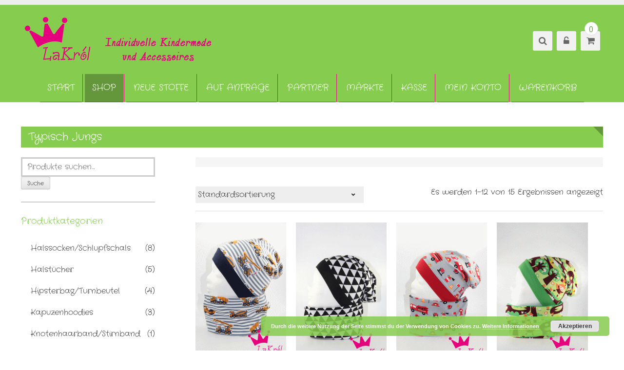

--- FILE ---
content_type: text/html; charset=UTF-8
request_url: https://lakrol.de/produkt-kategorie/muetzen-und-schals/typisch-jungs
body_size: 12547
content:
<!DOCTYPE html>
<html lang="de-DE">
<head>
	<meta charset="UTF-8">
	<meta name="viewport" content="width=device-width, initial-scale=1">
	<link rel="profile" href="http://gmpg.org/xfn/11">
	<link rel="pingback" href="https://lakrol.de/xmlrpc.php">

	<title>Typisch Jungs &#8211; Lakról &#8211; Individuelle Kindermode und Accessoires</title>
<link rel='dns-prefetch' href='//fonts.googleapis.com' />
<link rel='dns-prefetch' href='//s.w.org' />
<link rel="alternate" type="application/rss+xml" title="Lakról - Individuelle Kindermode und Accessoires &raquo; Feed" href="https://lakrol.de/feed" />
<link rel="alternate" type="application/rss+xml" title="Lakról - Individuelle Kindermode und Accessoires &raquo; Kommentar-Feed" href="https://lakrol.de/comments/feed" />
<link rel="alternate" type="application/rss+xml" title="Lakról - Individuelle Kindermode und Accessoires &raquo; Typisch Jungs Kategorie Feed" href="https://lakrol.de/produkt-kategorie/muetzen-und-schals/typisch-jungs/feed" />
		<script type="text/javascript">
			window._wpemojiSettings = {"baseUrl":"https:\/\/s.w.org\/images\/core\/emoji\/2.4\/72x72\/","ext":".png","svgUrl":"https:\/\/s.w.org\/images\/core\/emoji\/2.4\/svg\/","svgExt":".svg","source":{"concatemoji":"https:\/\/lakrol.de\/wp-includes\/js\/wp-emoji-release.min.js?ver=4.9.3"}};
			!function(a,b,c){function d(a,b){var c=String.fromCharCode;l.clearRect(0,0,k.width,k.height),l.fillText(c.apply(this,a),0,0);var d=k.toDataURL();l.clearRect(0,0,k.width,k.height),l.fillText(c.apply(this,b),0,0);var e=k.toDataURL();return d===e}function e(a){var b;if(!l||!l.fillText)return!1;switch(l.textBaseline="top",l.font="600 32px Arial",a){case"flag":return!(b=d([55356,56826,55356,56819],[55356,56826,8203,55356,56819]))&&(b=d([55356,57332,56128,56423,56128,56418,56128,56421,56128,56430,56128,56423,56128,56447],[55356,57332,8203,56128,56423,8203,56128,56418,8203,56128,56421,8203,56128,56430,8203,56128,56423,8203,56128,56447]),!b);case"emoji":return b=d([55357,56692,8205,9792,65039],[55357,56692,8203,9792,65039]),!b}return!1}function f(a){var c=b.createElement("script");c.src=a,c.defer=c.type="text/javascript",b.getElementsByTagName("head")[0].appendChild(c)}var g,h,i,j,k=b.createElement("canvas"),l=k.getContext&&k.getContext("2d");for(j=Array("flag","emoji"),c.supports={everything:!0,everythingExceptFlag:!0},i=0;i<j.length;i++)c.supports[j[i]]=e(j[i]),c.supports.everything=c.supports.everything&&c.supports[j[i]],"flag"!==j[i]&&(c.supports.everythingExceptFlag=c.supports.everythingExceptFlag&&c.supports[j[i]]);c.supports.everythingExceptFlag=c.supports.everythingExceptFlag&&!c.supports.flag,c.DOMReady=!1,c.readyCallback=function(){c.DOMReady=!0},c.supports.everything||(h=function(){c.readyCallback()},b.addEventListener?(b.addEventListener("DOMContentLoaded",h,!1),a.addEventListener("load",h,!1)):(a.attachEvent("onload",h),b.attachEvent("onreadystatechange",function(){"complete"===b.readyState&&c.readyCallback()})),g=c.source||{},g.concatemoji?f(g.concatemoji):g.wpemoji&&g.twemoji&&(f(g.twemoji),f(g.wpemoji)))}(window,document,window._wpemojiSettings);
		</script>
		<style type="text/css">
img.wp-smiley,
img.emoji {
	display: inline !important;
	border: none !important;
	box-shadow: none !important;
	height: 1em !important;
	width: 1em !important;
	margin: 0 .07em !important;
	vertical-align: -0.1em !important;
	background: none !important;
	padding: 0 !important;
}
</style>
<link rel='stylesheet' id='ufbl-custom-select-css-css'  href='https://lakrol.de/wp-content/plugins/ultimate-form-builder-lite/css/jquery.selectbox.css?ver=1.3.7' type='text/css' media='all' />
<link rel='stylesheet' id='ufbl-front-css-css'  href='https://lakrol.de/wp-content/plugins/ultimate-form-builder-lite/css/frontend.css?ver=1.3.7' type='text/css' media='all' />
<link rel='stylesheet' id='woocommerce-layout-css'  href='https://lakrol.de/wp-content/plugins/woocommerce/assets/css/woocommerce-layout.css?ver=3.3.4' type='text/css' media='all' />
<link rel='stylesheet' id='woocommerce-smallscreen-css'  href='https://lakrol.de/wp-content/plugins/woocommerce/assets/css/woocommerce-smallscreen.css?ver=3.3.4' type='text/css' media='only screen and (max-width: 768px)' />
<link rel='stylesheet' id='woocommerce-general-css'  href='https://lakrol.de/wp-content/plugins/woocommerce/assets/css/woocommerce.css?ver=3.3.4' type='text/css' media='all' />
<link rel='stylesheet' id='tt-easy-google-fonts-css'  href='https://fonts.googleapis.com/css?family=Crafty+Girls%3Aregular&#038;subset=latin%2Call&#038;ver=4.9.3' type='text/css' media='all' />
<link rel='stylesheet' id='eightstore-google-fonts-css'  href='//fonts.googleapis.com/css?family=Open+Sans%3A400%2C600%2C700%2C300%7COswald%3A400%2C700%2C300%7CDosis%3A400%2C300%2C500%2C600%2C700%7CLato%3A400%2C300%2C700%2C900&#038;ver=4.9.3' type='text/css' media='all' />
<link rel='stylesheet' id='font-awesome-css'  href='https://lakrol.de/wp-content/plugins/js_composer/assets/lib/bower/font-awesome/css/font-awesome.min.css?ver=5.2' type='text/css' media='all' />
<link rel='stylesheet' id='eightstore-animate-css'  href='https://lakrol.de/wp-content/themes/eightstore-lite/css/animate.css?ver=4.9.3' type='text/css' media='all' />
<link rel='stylesheet' id='eightstore-slick-css'  href='https://lakrol.de/wp-content/themes/eightstore-lite/css/slick.css?ver=4.9.3' type='text/css' media='all' />
<link rel='stylesheet' id='eightstore-fancybox-css'  href='https://lakrol.de/wp-content/themes/eightstore-lite/css/fancybox.css?ver=4.9.3' type='text/css' media='all' />
<link rel='stylesheet' id='eightstore-custom-scrollcss-css'  href='https://lakrol.de/wp-content/themes/eightstore-lite/css/jquery.mCustomScrollbar.css?ver=4.9.3' type='text/css' media='all' />
<link rel='stylesheet' id='eightstore-style-css'  href='https://lakrol.de/wp-content/themes/eightstore-lite/style.css?ver=4.9.3' type='text/css' media='all' />
<link rel='stylesheet' id='eightstore-responsive-css'  href='https://lakrol.de/wp-content/themes/eightstore-lite/css/responsive.css?ver=4.9.3' type='text/css' media='all' />
<link rel='stylesheet' id='bsf-Defaults-css'  href='https://lakrol.de/wp-content/uploads/smile_fonts/Defaults/Defaults.css?ver=4.9.3' type='text/css' media='all' />
<script type='text/javascript' src='https://lakrol.de/wp-includes/js/jquery/jquery.js?ver=1.12.4'></script>
<script type='text/javascript' src='https://lakrol.de/wp-includes/js/jquery/jquery-migrate.min.js?ver=1.4.1'></script>
<script type='text/javascript' src='https://lakrol.de/wp-content/plugins/ultimate-form-builder-lite/js/jquery.selectbox-0.2.min.js?ver=1.3.7'></script>
<script type='text/javascript'>
/* <![CDATA[ */
var frontend_js_obj = {"default_error_message":"This field is required","ajax_url":"https:\/\/lakrol.de\/wp-admin\/admin-ajax.php","ajax_nonce":"49ca028341"};
/* ]]> */
</script>
<script type='text/javascript' src='https://lakrol.de/wp-content/plugins/ultimate-form-builder-lite/js/frontend.js?ver=1.3.7'></script>
<script type='text/javascript'>
/* <![CDATA[ */
var wc_add_to_cart_params = {"ajax_url":"\/wp-admin\/admin-ajax.php","wc_ajax_url":"\/?wc-ajax=%%endpoint%%","i18n_view_cart":"Warenkorb anzeigen","cart_url":"https:\/\/lakrol.de\/warenkorb","is_cart":"","cart_redirect_after_add":"no"};
/* ]]> */
</script>
<script type='text/javascript' src='https://lakrol.de/wp-content/plugins/woocommerce/assets/js/frontend/add-to-cart.min.js?ver=3.3.4'></script>
<script type='text/javascript' src='https://lakrol.de/wp-content/plugins/js_composer/assets/js/vendors/woocommerce-add-to-cart.js?ver=5.2'></script>
<link rel='https://api.w.org/' href='https://lakrol.de/wp-json/' />
<link rel="EditURI" type="application/rsd+xml" title="RSD" href="https://lakrol.de/xmlrpc.php?rsd" />
<link rel="wlwmanifest" type="application/wlwmanifest+xml" href="https://lakrol.de/wp-includes/wlwmanifest.xml" /> 
<meta name="generator" content="WordPress 4.9.3" />
<meta name="generator" content="WooCommerce 3.3.4" />
	<script type="text/javascript">
		jQuery(function($){
			$('#home-slider .es-slider').slick({
				dots: true,
				arrows: true,
				autoplay:true,
				fade: true,
				speed: 1000,
				cssEase: 'linear',
				pauseOnHover: false
			});				
		});
	</script>
		<style type="text/css" id="dynamic-styles">
		body{
					}

		
				

		h1{
					}
		h2{
					}
		h3{
					}
		h4{
					}
		h5{
					}
		h6{
					}
	</style>
		<noscript><style>.woocommerce-product-gallery{ opacity: 1 !important; }</style></noscript>
			<style type="text/css">.recentcomments a{display:inline !important;padding:0 !important;margin:0 !important;}</style>
		<meta name="generator" content="Powered by Visual Composer - drag and drop page builder for WordPress."/>
<!--[if lte IE 9]><link rel="stylesheet" type="text/css" href="https://lakrol.de/wp-content/plugins/js_composer/assets/css/vc_lte_ie9.min.css" media="screen"><![endif]-->	<style type="text/css">
			.site-title a,
		.site-description {
			position: absolute;
			clip: rect(1px, 1px, 1px, 1px);
		}
		</style>
	<link rel="icon" href="https://lakrol.de/wp-content/uploads/2017/07/favicon-1.png" sizes="32x32" />
<link rel="icon" href="https://lakrol.de/wp-content/uploads/2017/07/favicon-1.png" sizes="192x192" />
<link rel="apple-touch-icon-precomposed" href="https://lakrol.de/wp-content/uploads/2017/07/favicon-1.png" />
<meta name="msapplication-TileImage" content="https://lakrol.de/wp-content/uploads/2017/07/favicon-1.png" />
		<style type="text/css" id="wp-custom-css">
			/*
Füge deinen eigenen CSS-Code nach diesem Kommentar hinter dem abschließenden Schrägstrich ein. 

Klicke auf das Hilfe-Symbol oben, um mehr zu erfahren.
*/
.main-navigation {
    text-align: center;
}


.main-navigation ul.menu li::before {
    border-right: 1px solid #e6017d;
}

.main-navigation li {
    font-family: "Crafty Girls";
    font-size: 18px;
}


.main-navigation li {
    font-family: "Crafty Girls";
}

.store-menu {
    background:#86cc4f none repeat scroll 0 0;
}

.nav-menu li a:hover, .main-navigation .current_page_item > a, .main-navigation .current-menu-item > a, .main-navigation .current_page_ancestor > a {
    background: #64973c none repeat scroll 0 0;
}

#primary h1.entry-title, #secondary h1.widget-title, .page-title {
    background-color: #86cc4f;
}

#primary h1.entry-title::after, #secondary h1.widget-title::after, .page-title::after {
    border-left: 20px solid transparent;
    border-top: 20px solid #64973c;
}

.site-footer #section-footer2 {
    color: #86cc4f;
}

.wpb_single_image.vc_align_left {
    color: #86cc4f;
}

.flex-viewport > figure {
margin: 0;
} 

.product-cat-desc > h3 {
    font-size: 25px;
}

.product-cat-desc {
    background: rgba(134, 204, 79, 0.8);
} 

.price-desc {
    font-size: 18px;
    color: #86cc4f;
}

.promo-btn:hover {
    background: #e7097e;
	color: #fff; 
	border-left: 1px solid #fff;
}

.promo-btn {
    margin: 15px 0 20px 55px;
}

.main-navigation .menu {
		background: #86cc4f;
	}

.main-navigation li{		
	border-bottom: 1px solid        #e7097e;
	}

.main-navigation ul ul.sub-menu li {
    border-bottom: 1px solid #64973c 
}

#section-product1 h1 {
    margin-top: 30px;
}

.main-header {
    padding: 25px 0 19px;
    background-color: #86cc4f;
}

.woocommerce ul.products li.product .price {
    color: #86cc4f;
    font-size: 18px;
}

.social-icons .fa {
    background: #86cc4f none repeat 
}

.main-header .fa {
    background: #f1f1f1 none repeat 
}

.woocommerce-cart .wc-proceed-to-checkout a.checkout-button:hover{
	background: #64973c none repeat scroll 0 0;
} 

.view-cart a.remove {
	background: #86cc4f none repeat scroll 0 0;
}

.woocommerce-cart a.remove{
		background: #86cc4f none repeat scroll 0 0;
		
}

.title-cart a:hover {
    color: #64973c;
}

textarea{color:#86cc4f ;font-size:16px;font-size:1rem;line-height:1.5;}		</style>
	<style id="tt-easy-google-font-styles" type="text/css">p { font-family: 'Crafty Girls'; font-style: normal; font-weight: 400; }
h1 { font-family: 'Crafty Girls'; font-style: normal; font-weight: 400; }
h2 { font-family: 'Crafty Girls'; font-style: normal; font-weight: 400; }
h3 { font-family: 'Crafty Girls'; font-style: normal; font-weight: 400; }
h4 { font-family: 'Crafty Girls'; font-style: normal; font-weight: 400; }
h5 { font-family: 'Crafty Girls'; font-style: normal; font-weight: 400; }
h6 { font-family: 'Crafty Girls'; font-style: normal; font-weight: 400; }
</style><noscript><style type="text/css"> .wpb_animate_when_almost_visible { opacity: 1; }</style></noscript></head>

<body class="archive tax-product_cat term-typisch-jungs term-28 woocommerce woocommerce-page  wpb-js-composer js-comp-ver-5.2 vc_responsive">
	<div id="page" class="hfeed site">
		<a class="skip-link screen-reader-text" href="#content">Skip to content</a>
<div id="fb-root"></div>
<script>(function(d, s, id) {
  var js, fjs = d.getElementsByTagName(s)[0];
  if (d.getElementById(id)) return;
  js = d.createElement(s); js.id = id;
  js.src = "//connect.facebook.net/de_DE/sdk.js#xfbml=1&version=v2.9";
  fjs.parentNode.insertBefore(js, fjs);
}(document, 'script', 'facebook-jssdk'));</script>
		<header id="masthead" class="site-header" role="banner">
			<div class="top-header">
				<div class="store-wrapper clear">
															<div class="header-callto">
																							</div>
				</div>
			</div><!-- Top Header -->

			<div class="main-header">
				<div class="store-wrapper">
					<div class="site-branding">
													<a class="header-image" href="https://lakrol.de/" rel="home">
								<img src="https://lakrol.de/wp-content/uploads/2017/07/logobreit2.png" width="400" height="90" alt="">
							</a>
												<div class="site-titles">
							<h1 class="site-title"><a href="https://lakrol.de/" rel="home">Lakról &#8211; Individuelle Kindermode und Accessoires</a></h1>
							<a href="https://lakrol.de/" rel="home"><div class="site-description">Willkommen bei LaKról. Ihr Online Shop für Individuelle Kindermode und Accessoires, mit viel Liebe handgefertigt in limitierter Stückzahl.</div></a>
						</div>
					</div><!-- .site-branding -->
					
					<div class="right-links">
						<!-- if enabled from customizer -->
												<div class="header-search">
							<a href="javascript:void(0)"><i class="fa fa-search"></i></a>
							<div class="search-box">
								<div class="close"> &times; </div>
								<form method="get" class="searchform" action="https://lakrol.de/" role="search">
	<input type="text" name="s" value="" class="search-field" placeholder="" />
	<div class="search-in-select">
		<span class="search-in">in</span>
		<select name="post_type" class="select-search-type">
			<option value="">All</option>
			<option value="product">Product</option>
			<option value="post">Post</option>
		</select>
	</div>
	<button type="submit" class="searchsubmit"><i class="fa fa-search"></i></button>
</form>
							</div>
						</div> <!--  search-form-->
						
						<div class="my-account">
							<i class="fa fa-unlock-alt"></i>
							<div class="welcome-user">
								<form class="woocommerce-form woocommerce-form-login login" method="post" >

	
	
	<p class="form-row form-row-first">
		<label for="username">Benutzername oder E-Mail <span class="required">*</span></label>
		<input type="text" class="input-text" name="username" id="username" />
	</p>
	<p class="form-row form-row-last">
		<label for="password">Passwort <span class="required">*</span></label>
		<input class="input-text" type="password" name="password" id="password" />
	</p>
	<div class="clear"></div>

	
	<p class="form-row">
		<input type="hidden" id="woocommerce-login-nonce" name="woocommerce-login-nonce" value="888c588c1f" /><input type="hidden" name="_wp_http_referer" value="/produkt-kategorie/muetzen-und-schals/typisch-jungs" />		<button type="submit" class="button" name="login" value="Anmelden">Anmelden</button>
		<input type="hidden" name="redirect" value="" />
		<label class="woocommerce-form__label woocommerce-form__label-for-checkbox inline">
			<input class="woocommerce-form__input woocommerce-form__input-checkbox" name="rememberme" type="checkbox" id="rememberme" value="forever" /> <span>Angemeldet bleiben</span>
		</label>
	</p>
	<p class="lost_password">
		<a href="https://lakrol.de/mein-konto/lost-password/">Passwort vergessen?</a>
	</p>

	<div class="clear"></div>

	
</form>
										<a href="https://lakrol.de/mein-konto" class="register">
											Register										</a>
																	</div>
						</div>

						<!-- Cart Link -->
						<div class="cart-box">
														<a class="cart-contents" href="https://lakrol.de/warenkorb" title="View your shopping cart">
								<div class="count">
								<i class="fa fa-shopping-cart"></i>
									<span class="cart-count">0</span>
								</div>	               	
							</a>
							<div class="widget woocommerce widget_shopping_cart"><div class="widget_shopping_cart_content"></div></div>													</div>
						<div class="clear"></div>
					</div>
				</div>
			</div><!-- Main Header -->
			<div class="store-menu">
				<div class="store-wrapper">
					<nav id="site-navigation" class="main-navigation" role="navigation">
						<button class="menu-toggle" aria-controls="primary-menu" aria-expanded="false"></button>
						<div class="menu-menu-1-container"><ul id="primary-menu" class="menu"><li id="menu-item-37" class="menu-item menu-item-type-post_type menu-item-object-page menu-item-home menu-item-37"><a href="https://lakrol.de/">Start</a></li>
<li id="menu-item-36" class="menu-item menu-item-type-post_type menu-item-object-page current-menu-ancestor current_page_ancestor menu-item-has-children menu-item-36"><a href="https://lakrol.de/shop">Shop</a>
<ul class="sub-menu">
	<li id="menu-item-88" class="menu-item menu-item-type-taxonomy menu-item-object-product_cat menu-item-88"><a href="https://lakrol.de/produkt-kategorie/pumphosen-und-muetzen">Pumphosen und Mützen</a></li>
	<li id="menu-item-81" class="menu-item menu-item-type-taxonomy menu-item-object-product_cat current-product_cat-ancestor current-menu-ancestor current-menu-parent current-product_cat-parent menu-item-has-children menu-item-81"><a href="https://lakrol.de/produkt-kategorie/muetzen-und-schals">Mützen und Schals</a>
	<ul class="sub-menu">
		<li id="menu-item-82" class="menu-item menu-item-type-taxonomy menu-item-object-product_cat menu-item-82"><a href="https://lakrol.de/produkt-kategorie/muetzen-und-schals/grafisch">Grafisch</a></li>
		<li id="menu-item-83" class="menu-item menu-item-type-taxonomy menu-item-object-product_cat menu-item-83"><a href="https://lakrol.de/produkt-kategorie/muetzen-und-schals/tiere">Tiere</a></li>
		<li id="menu-item-85" class="menu-item menu-item-type-taxonomy menu-item-object-product_cat menu-item-85"><a href="https://lakrol.de/produkt-kategorie/muetzen-und-schals/typisch-maedchen">Typisch Mädchen</a></li>
		<li id="menu-item-84" class="menu-item menu-item-type-taxonomy menu-item-object-product_cat current-menu-item menu-item-84"><a href="https://lakrol.de/produkt-kategorie/muetzen-und-schals/typisch-jungs">Typisch Jungs</a></li>
	</ul>
</li>
	<li id="menu-item-883" class="menu-item menu-item-type-taxonomy menu-item-object-product_cat menu-item-883"><a href="https://lakrol.de/produkt-kategorie/halstuecher">Halstücher</a></li>
	<li id="menu-item-884" class="menu-item menu-item-type-taxonomy menu-item-object-product_cat menu-item-884"><a href="https://lakrol.de/produkt-kategorie/knotenhaarband-stirnband">Knotenhaarband/Stirnband</a></li>
	<li id="menu-item-886" class="menu-item menu-item-type-taxonomy menu-item-object-product_cat menu-item-886"><a href="https://lakrol.de/produkt-kategorie/hipsterbagturnbeutel">Hipsterbag/Turnbeutel</a></li>
	<li id="menu-item-86" class="menu-item menu-item-type-taxonomy menu-item-object-product_cat menu-item-86"><a href="https://lakrol.de/produkt-kategorie/muetzen-und-schals-flausch">Mützen und Schals Flausch</a></li>
	<li id="menu-item-79" class="menu-item menu-item-type-taxonomy menu-item-object-product_cat menu-item-79"><a href="https://lakrol.de/produkt-kategorie/kapuzenhoodies">Kapuzenhoodies</a></li>
	<li id="menu-item-80" class="menu-item menu-item-type-taxonomy menu-item-object-product_cat menu-item-80"><a href="https://lakrol.de/produkt-kategorie/mutterpasshuelle">Mutterpasshülle</a></li>
	<li id="menu-item-87" class="menu-item menu-item-type-taxonomy menu-item-object-product_cat menu-item-87"><a href="https://lakrol.de/produkt-kategorie/pixibuchhuelle">Pixibuchhülle</a></li>
	<li id="menu-item-90" class="menu-item menu-item-type-taxonomy menu-item-object-product_cat menu-item-90"><a href="https://lakrol.de/produkt-kategorie/schnullerketten">Schnullerketten</a></li>
	<li id="menu-item-91" class="menu-item menu-item-type-taxonomy menu-item-object-product_cat menu-item-91"><a href="https://lakrol.de/produkt-kategorie/untersuchungshefthuellen">Untersuchungshefthüllen</a></li>
	<li id="menu-item-92" class="menu-item menu-item-type-taxonomy menu-item-object-product_cat menu-item-92"><a href="https://lakrol.de/produkt-kategorie/wickeltasche-to-go">Wickeltasche to go</a></li>
</ul>
</li>
<li id="menu-item-35" class="menu-item menu-item-type-post_type menu-item-object-page menu-item-35"><a href="https://lakrol.de/news-und-maerkte">Neue Stoffe</a></li>
<li id="menu-item-32" class="menu-item menu-item-type-post_type menu-item-object-page menu-item-32"><a href="https://lakrol.de/auf-anfrage">Auf Anfrage</a></li>
<li id="menu-item-892" class="menu-item menu-item-type-post_type menu-item-object-page menu-item-892"><a href="https://lakrol.de/angebote">Partner</a></li>
<li id="menu-item-344" class="menu-item menu-item-type-post_type menu-item-object-page menu-item-344"><a href="https://lakrol.de/maerkte">Märkte</a></li>
<li id="menu-item-33" class="menu-item menu-item-type-post_type menu-item-object-page menu-item-33"><a href="https://lakrol.de/kasse">Kasse</a></li>
<li id="menu-item-34" class="menu-item menu-item-type-post_type menu-item-object-page current-product_cat-parent menu-item-34"><a href="https://lakrol.de/mein-konto">Mein Konto</a></li>
<li id="menu-item-38" class="menu-item menu-item-type-post_type menu-item-object-page menu-item-38"><a href="https://lakrol.de/warenkorb">Warenkorb</a></li>
</ul></div>					</nav><!-- #site-navigation -->
					<div class="clear"></div>
				</div>
			</div><!-- Main Header -->

		</header><!-- #masthead -->

		<div id="content" class="site-content">
<div class="store-wrapper"><main id="main" class="site-main clearfix " role="main">
	
		<h1 class="page-title">Typisch Jungs</h1>

	
		<div id="primary" class="content-area clearfix">
					<ul class="sub-categories">
							</ul>
			<p class="woocommerce-result-count">
	Es werden 1&ndash;12 von 15 Ergebnissen angezeigt</p>
<form class="woocommerce-ordering" method="get">
	<select name="orderby" class="orderby">
					<option value="menu_order"  selected='selected'>Standardsortierung</option>
					<option value="popularity" >Nach Beliebtheit sortiert</option>
					<option value="rating" >Nach Durchschnittsbewertung sortiert</option>
					<option value="date" >Nach Neuheit sortiert</option>
					<option value="price" >Nach Preis sortiert: niedrig zu hoch</option>
					<option value="price-desc" >Nach Preis sortiert: hoch zu niedrig</option>
			</select>
	<input type="hidden" name="paged" value="1" />
	</form>

			<ul class="products columns-4">
			
				<li class="item-prod-wrap wow flipInY post-1125 product type-product status-publish has-post-thumbnail product_cat-muetzen-und-schals product_cat-typisch-jungs product_shipping_class-muetze-und-schal first instock sold-individually taxable shipping-taxable purchasable product-type-simple">
    
    <div class="collection_combine item-img">
        <a href="https://lakrol.de/produkt/baustellenfahrzeuge" class="woocommerce-LoopProduct-link woocommerce-loop-product__link">        <img width="300" height="450" src="https://lakrol.de/wp-content/uploads/2018/04/baufahrzeuge-300x450.gif" class="attachment-shop_catalog size-shop_catalog wp-post-image" alt="" srcset="https://lakrol.de/wp-content/uploads/2018/04/baufahrzeuge-300x450.gif 300w, https://lakrol.de/wp-content/uploads/2018/04/baufahrzeuge-200x300.gif 200w, https://lakrol.de/wp-content/uploads/2018/04/baufahrzeuge-400x600.gif 400w" sizes="(max-width: 300px) 100vw, 300px" />                    </div>
        <div class="collection_desc clearfix">
            <div class="title-cart">
                <a href="https://lakrol.de/produkt/baustellenfahrzeuge" class="collection_title">
                    <h3>Baustellenfahrzeuge</h3>
                </a>
                <div class="cart">
                    </a><a href="/produkt-kategorie/muetzen-und-schals/typisch-jungs?add-to-cart=1125" data-quantity="1" class="button product_type_simple add_to_cart_button ajax_add_to_cart" data-product_id="1125" data-product_sku="" aria-label="„Baustellenfahrzeuge“ zu deinem Warenkorb hinzufügen" rel="nofollow">In den Warenkorb</a>        </div>
    </div>
    <div class="price-desc">
        
	<span class="price"><span class="woocommerce-Price-amount amount"><span class="woocommerce-Price-currencySymbol">&euro;</span>21,00</span></span>
        </div>
    </div>
</li>
			
				<li class="item-prod-wrap wow flipInY post-318 product type-product status-publish has-post-thumbnail product_cat-muetzen-und-schals product_cat-grafisch product_cat-typisch-jungs product_cat-typisch-maedchen product_shipping_class-muetze-und-schal  instock sold-individually taxable shipping-taxable purchasable product-type-simple">
    
    <div class="collection_combine item-img">
        <a href="https://lakrol.de/produkt/muetze-und-schal-dreieck-schwarzweiss" class="woocommerce-LoopProduct-link woocommerce-loop-product__link">        <img width="300" height="450" src="https://lakrol.de/wp-content/uploads/2017/07/sw-300x450.gif" class="attachment-shop_catalog size-shop_catalog wp-post-image" alt="" srcset="https://lakrol.de/wp-content/uploads/2017/07/sw-300x450.gif 300w, https://lakrol.de/wp-content/uploads/2017/07/sw-200x300.gif 200w" sizes="(max-width: 300px) 100vw, 300px" />                    </div>
        <div class="collection_desc clearfix">
            <div class="title-cart">
                <a href="https://lakrol.de/produkt/muetze-und-schal-dreieck-schwarzweiss" class="collection_title">
                    <h3>Dreieck schwarz/weiss</h3>
                </a>
                <div class="cart">
                    </a><a href="/produkt-kategorie/muetzen-und-schals/typisch-jungs?add-to-cart=318" data-quantity="1" class="button product_type_simple add_to_cart_button ajax_add_to_cart" data-product_id="318" data-product_sku="" aria-label="„Dreieck schwarz/weiss“ zu deinem Warenkorb hinzufügen" rel="nofollow">In den Warenkorb</a>        </div>
    </div>
    <div class="price-desc">
        
	<span class="price"><span class="woocommerce-Price-amount amount"><span class="woocommerce-Price-currencySymbol">&euro;</span>21,00</span></span>
        </div>
    </div>
</li>
			
				<li class="item-prod-wrap wow flipInY post-1126 product type-product status-publish has-post-thumbnail product_cat-muetzen-und-schals product_cat-typisch-jungs product_shipping_class-muetze-und-schal  instock sold-individually taxable shipping-taxable purchasable product-type-simple">
    
    <div class="collection_combine item-img">
        <a href="https://lakrol.de/produkt/feuerwehr-2" class="woocommerce-LoopProduct-link woocommerce-loop-product__link">        <img width="300" height="450" src="https://lakrol.de/wp-content/uploads/2018/04/feuerwehr-300x450.gif" class="attachment-shop_catalog size-shop_catalog wp-post-image" alt="" srcset="https://lakrol.de/wp-content/uploads/2018/04/feuerwehr-300x450.gif 300w, https://lakrol.de/wp-content/uploads/2018/04/feuerwehr-200x300.gif 200w, https://lakrol.de/wp-content/uploads/2018/04/feuerwehr-400x600.gif 400w" sizes="(max-width: 300px) 100vw, 300px" />                    </div>
        <div class="collection_desc clearfix">
            <div class="title-cart">
                <a href="https://lakrol.de/produkt/feuerwehr-2" class="collection_title">
                    <h3>Feuerwehr</h3>
                </a>
                <div class="cart">
                    </a><a href="/produkt-kategorie/muetzen-und-schals/typisch-jungs?add-to-cart=1126" data-quantity="1" class="button product_type_simple add_to_cart_button ajax_add_to_cart" data-product_id="1126" data-product_sku="" aria-label="„Feuerwehr“ zu deinem Warenkorb hinzufügen" rel="nofollow">In den Warenkorb</a>        </div>
    </div>
    <div class="price-desc">
        
	<span class="price"><span class="woocommerce-Price-amount amount"><span class="woocommerce-Price-currencySymbol">&euro;</span>21,00</span></span>
        </div>
    </div>
</li>
			
				<li class="item-prod-wrap wow flipInY post-481 product type-product status-publish has-post-thumbnail product_cat-muetzen-und-schals product_cat-maerchenstoffe product_cat-typisch-jungs product_cat-typisch-maedchen product_shipping_class-muetze-und-schal last instock sold-individually taxable shipping-taxable purchasable product-type-simple">
    
    <div class="collection_combine item-img">
        <a href="https://lakrol.de/produkt/froschkoenig" class="woocommerce-LoopProduct-link woocommerce-loop-product__link">        <img width="300" height="450" src="https://lakrol.de/wp-content/uploads/2017/07/fröschkönig-1-300x450.gif" class="attachment-shop_catalog size-shop_catalog wp-post-image" alt="" srcset="https://lakrol.de/wp-content/uploads/2017/07/fröschkönig-1-300x450.gif 300w, https://lakrol.de/wp-content/uploads/2017/07/fröschkönig-1-200x300.gif 200w" sizes="(max-width: 300px) 100vw, 300px" />                    </div>
        <div class="collection_desc clearfix">
            <div class="title-cart">
                <a href="https://lakrol.de/produkt/froschkoenig" class="collection_title">
                    <h3>Froschkönig</h3>
                </a>
                <div class="cart">
                    </a><a href="/produkt-kategorie/muetzen-und-schals/typisch-jungs?add-to-cart=481" data-quantity="1" class="button product_type_simple add_to_cart_button ajax_add_to_cart" data-product_id="481" data-product_sku="" aria-label="„Froschkönig“ zu deinem Warenkorb hinzufügen" rel="nofollow">In den Warenkorb</a>        </div>
    </div>
    <div class="price-desc">
        
	<span class="price"><span class="woocommerce-Price-amount amount"><span class="woocommerce-Price-currencySymbol">&euro;</span>21,00</span></span>
        </div>
    </div>
</li>
			
				<li class="item-prod-wrap wow flipInY post-378 product type-product status-publish has-post-thumbnail product_cat-muetzen-und-schals product_cat-tiere product_cat-typisch-jungs product_cat-typisch-maedchen product_shipping_class-muetze-und-schal first instock sold-individually taxable shipping-taxable purchasable product-type-simple">
    
    <div class="collection_combine item-img">
        <a href="https://lakrol.de/produkt/fuchs" class="woocommerce-LoopProduct-link woocommerce-loop-product__link">        <img width="300" height="450" src="https://lakrol.de/wp-content/uploads/2017/07/fuchs-300x450.gif" class="attachment-shop_catalog size-shop_catalog wp-post-image" alt="" srcset="https://lakrol.de/wp-content/uploads/2017/07/fuchs-300x450.gif 300w, https://lakrol.de/wp-content/uploads/2017/07/fuchs-200x300.gif 200w" sizes="(max-width: 300px) 100vw, 300px" />                    </div>
        <div class="collection_desc clearfix">
            <div class="title-cart">
                <a href="https://lakrol.de/produkt/fuchs" class="collection_title">
                    <h3>Fuchs</h3>
                </a>
                <div class="cart">
                    </a><a href="/produkt-kategorie/muetzen-und-schals/typisch-jungs?add-to-cart=378" data-quantity="1" class="button product_type_simple add_to_cart_button ajax_add_to_cart" data-product_id="378" data-product_sku="" aria-label="„Fuchs“ zu deinem Warenkorb hinzufügen" rel="nofollow">In den Warenkorb</a>        </div>
    </div>
    <div class="price-desc">
        
	<span class="price"><span class="woocommerce-Price-amount amount"><span class="woocommerce-Price-currencySymbol">&euro;</span>21,00</span></span>
        </div>
    </div>
</li>
			
				<li class="item-prod-wrap wow flipInY post-262 product type-product status-publish has-post-thumbnail product_cat-muetzen-und-schals product_cat-typisch-jungs product_shipping_class-muetze-und-schal  instock sold-individually taxable shipping-taxable purchasable product-type-simple">
    
    <div class="collection_combine item-img">
        <a href="https://lakrol.de/produkt/muetze-und-schal-sleepyeyes" class="woocommerce-LoopProduct-link woocommerce-loop-product__link">        <img width="300" height="450" src="https://lakrol.de/wp-content/uploads/2017/07/fussball-300x450.gif" class="attachment-shop_catalog size-shop_catalog wp-post-image" alt="" srcset="https://lakrol.de/wp-content/uploads/2017/07/fussball-300x450.gif 300w, https://lakrol.de/wp-content/uploads/2017/07/fussball-200x300.gif 200w" sizes="(max-width: 300px) 100vw, 300px" />                    </div>
        <div class="collection_desc clearfix">
            <div class="title-cart">
                <a href="https://lakrol.de/produkt/muetze-und-schal-sleepyeyes" class="collection_title">
                    <h3>Fussball</h3>
                </a>
                <div class="cart">
                    </a><a href="/produkt-kategorie/muetzen-und-schals/typisch-jungs?add-to-cart=262" data-quantity="1" class="button product_type_simple add_to_cart_button ajax_add_to_cart" data-product_id="262" data-product_sku="" aria-label="„Fussball“ zu deinem Warenkorb hinzufügen" rel="nofollow">In den Warenkorb</a>        </div>
    </div>
    <div class="price-desc">
        
	<span class="price"><span class="woocommerce-Price-amount amount"><span class="woocommerce-Price-currencySymbol">&euro;</span>21,00</span></span>
        </div>
    </div>
</li>
			
				<li class="item-prod-wrap wow flipInY post-319 product type-product status-publish has-post-thumbnail product_cat-muetzen-und-schals product_cat-grafisch product_cat-typisch-jungs product_cat-typisch-maedchen product_shipping_class-muetze-und-schal  instock sold-individually taxable shipping-taxable purchasable product-type-simple">
    
    <div class="collection_combine item-img">
        <a href="https://lakrol.de/produkt/muetze-und-schal-aepfel" class="woocommerce-LoopProduct-link woocommerce-loop-product__link">        <img width="300" height="450" src="https://lakrol.de/wp-content/uploads/2017/07/gitter-300x450.gif" class="attachment-shop_catalog size-shop_catalog wp-post-image" alt="" srcset="https://lakrol.de/wp-content/uploads/2017/07/gitter-300x450.gif 300w, https://lakrol.de/wp-content/uploads/2017/07/gitter-200x300.gif 200w" sizes="(max-width: 300px) 100vw, 300px" />                    </div>
        <div class="collection_desc clearfix">
            <div class="title-cart">
                <a href="https://lakrol.de/produkt/muetze-und-schal-aepfel" class="collection_title">
                    <h3>Gitter türkis/schwarz</h3>
                </a>
                <div class="cart">
                    </a><a href="/produkt-kategorie/muetzen-und-schals/typisch-jungs?add-to-cart=319" data-quantity="1" class="button product_type_simple add_to_cart_button ajax_add_to_cart" data-product_id="319" data-product_sku="" aria-label="„Gitter türkis/schwarz“ zu deinem Warenkorb hinzufügen" rel="nofollow">In den Warenkorb</a>        </div>
    </div>
    <div class="price-desc">
        
	<span class="price"><span class="woocommerce-Price-amount amount"><span class="woocommerce-Price-currencySymbol">&euro;</span>21,00</span></span>
        </div>
    </div>
</li>
			
				<li class="item-prod-wrap wow flipInY post-411 product type-product status-publish has-post-thumbnail product_cat-muetzen-und-schals product_cat-maerchenstoffe product_cat-typisch-jungs product_cat-typisch-maedchen product_shipping_class-muetze-und-schal last instock sold-individually taxable shipping-taxable purchasable product-type-simple">
    
    <div class="collection_combine item-img">
        <a href="https://lakrol.de/produkt/haensel-und-gretel" class="woocommerce-LoopProduct-link woocommerce-loop-product__link">        <img width="300" height="450" src="https://lakrol.de/wp-content/uploads/2017/07/hänsel-300x450.gif" class="attachment-shop_catalog size-shop_catalog wp-post-image" alt="" srcset="https://lakrol.de/wp-content/uploads/2017/07/hänsel-300x450.gif 300w, https://lakrol.de/wp-content/uploads/2017/07/hänsel-200x300.gif 200w" sizes="(max-width: 300px) 100vw, 300px" />                    </div>
        <div class="collection_desc clearfix">
            <div class="title-cart">
                <a href="https://lakrol.de/produkt/haensel-und-gretel" class="collection_title">
                    <h3>Hänsel und Gretel</h3>
                </a>
                <div class="cart">
                    </a><a href="/produkt-kategorie/muetzen-und-schals/typisch-jungs?add-to-cart=411" data-quantity="1" class="button product_type_simple add_to_cart_button ajax_add_to_cart" data-product_id="411" data-product_sku="" aria-label="„Hänsel und Gretel“ zu deinem Warenkorb hinzufügen" rel="nofollow">In den Warenkorb</a>        </div>
    </div>
    <div class="price-desc">
        
	<span class="price"><span class="woocommerce-Price-amount amount"><span class="woocommerce-Price-currencySymbol">&euro;</span>21,00</span></span>
        </div>
    </div>
</li>
			
				<li class="item-prod-wrap wow flipInY post-317 product type-product status-publish has-post-thumbnail product_cat-muetzen-und-schals product_cat-tiere product_cat-typisch-jungs product_cat-typisch-maedchen product_shipping_class-muetze-und-schal first instock sold-individually taxable shipping-taxable purchasable product-type-simple">
    
    <div class="collection_combine item-img">
        <a href="https://lakrol.de/produkt/muetze-und-schal-panda" class="woocommerce-LoopProduct-link woocommerce-loop-product__link">        <img width="300" height="450" src="https://lakrol.de/wp-content/uploads/2017/07/indianerpanda-300x450.gif" class="attachment-shop_catalog size-shop_catalog wp-post-image" alt="" srcset="https://lakrol.de/wp-content/uploads/2017/07/indianerpanda-300x450.gif 300w, https://lakrol.de/wp-content/uploads/2017/07/indianerpanda-200x300.gif 200w" sizes="(max-width: 300px) 100vw, 300px" />                    </div>
        <div class="collection_desc clearfix">
            <div class="title-cart">
                <a href="https://lakrol.de/produkt/muetze-und-schal-panda" class="collection_title">
                    <h3>Indianerpanda</h3>
                </a>
                <div class="cart">
                    </a><a href="/produkt-kategorie/muetzen-und-schals/typisch-jungs?add-to-cart=317" data-quantity="1" class="button product_type_simple add_to_cart_button ajax_add_to_cart" data-product_id="317" data-product_sku="" aria-label="„Indianerpanda“ zu deinem Warenkorb hinzufügen" rel="nofollow">In den Warenkorb</a>        </div>
    </div>
    <div class="price-desc">
        
	<span class="price"><span class="woocommerce-Price-amount amount"><span class="woocommerce-Price-currencySymbol">&euro;</span>21,00</span></span>
        </div>
    </div>
</li>
			
				<li class="item-prod-wrap wow flipInY post-482 product type-product status-publish has-post-thumbnail product_cat-muetzen-und-schals product_cat-typisch-jungs product_shipping_class-muetze-und-schal  instock sold-individually taxable shipping-taxable purchasable product-type-simple">
    
    <div class="collection_combine item-img">
        <a href="https://lakrol.de/produkt/lkw" class="woocommerce-LoopProduct-link woocommerce-loop-product__link">        <img width="300" height="450" src="https://lakrol.de/wp-content/uploads/2017/07/lkw-300x450.gif" class="attachment-shop_catalog size-shop_catalog wp-post-image" alt="" srcset="https://lakrol.de/wp-content/uploads/2017/07/lkw-300x450.gif 300w, https://lakrol.de/wp-content/uploads/2017/07/lkw-200x300.gif 200w" sizes="(max-width: 300px) 100vw, 300px" />                    </div>
        <div class="collection_desc clearfix">
            <div class="title-cart">
                <a href="https://lakrol.de/produkt/lkw" class="collection_title">
                    <h3>LKW</h3>
                </a>
                <div class="cart">
                    </a><a href="/produkt-kategorie/muetzen-und-schals/typisch-jungs?add-to-cart=482" data-quantity="1" class="button product_type_simple add_to_cart_button ajax_add_to_cart" data-product_id="482" data-product_sku="" aria-label="„LKW“ zu deinem Warenkorb hinzufügen" rel="nofollow">In den Warenkorb</a>        </div>
    </div>
    <div class="price-desc">
        
	<span class="price"><span class="woocommerce-Price-amount amount"><span class="woocommerce-Price-currencySymbol">&euro;</span>21,00</span></span>
        </div>
    </div>
</li>
			
				<li class="item-prod-wrap wow flipInY post-420 product type-product status-publish has-post-thumbnail product_cat-muetzen-und-schals product_cat-tiere product_cat-typisch-jungs product_cat-typisch-maedchen product_shipping_class-muetze-und-schal  instock sold-individually taxable shipping-taxable purchasable product-type-simple">
    
    <div class="collection_combine item-img">
        <a href="https://lakrol.de/produkt/loewen" class="woocommerce-LoopProduct-link woocommerce-loop-product__link">        <img width="300" height="450" src="https://lakrol.de/wp-content/uploads/2017/07/löwen-300x450.gif" class="attachment-shop_catalog size-shop_catalog wp-post-image" alt="" srcset="https://lakrol.de/wp-content/uploads/2017/07/löwen-300x450.gif 300w, https://lakrol.de/wp-content/uploads/2017/07/löwen-200x300.gif 200w" sizes="(max-width: 300px) 100vw, 300px" />                    </div>
        <div class="collection_desc clearfix">
            <div class="title-cart">
                <a href="https://lakrol.de/produkt/loewen" class="collection_title">
                    <h3>Löwen</h3>
                </a>
                <div class="cart">
                    </a><a href="/produkt-kategorie/muetzen-und-schals/typisch-jungs?add-to-cart=420" data-quantity="1" class="button product_type_simple add_to_cart_button ajax_add_to_cart" data-product_id="420" data-product_sku="" aria-label="„Löwen“ zu deinem Warenkorb hinzufügen" rel="nofollow">In den Warenkorb</a>        </div>
    </div>
    <div class="price-desc">
        
	<span class="price"><span class="woocommerce-Price-amount amount"><span class="woocommerce-Price-currencySymbol">&euro;</span>21,00</span></span>
        </div>
    </div>
</li>
			
				<li class="item-prod-wrap wow flipInY post-423 product type-product status-publish has-post-thumbnail product_cat-muetzen-und-schals product_cat-typisch-jungs product_cat-typisch-maedchen product_shipping_class-muetze-und-schal last instock sold-individually taxable shipping-taxable purchasable product-type-simple">
    
    <div class="collection_combine item-img">
        <a href="https://lakrol.de/produkt/maritim" class="woocommerce-LoopProduct-link woocommerce-loop-product__link">        <img width="300" height="450" src="https://lakrol.de/wp-content/uploads/2017/07/maritim-300x450.gif" class="attachment-shop_catalog size-shop_catalog wp-post-image" alt="" srcset="https://lakrol.de/wp-content/uploads/2017/07/maritim-300x450.gif 300w, https://lakrol.de/wp-content/uploads/2017/07/maritim-200x300.gif 200w" sizes="(max-width: 300px) 100vw, 300px" />                    </div>
        <div class="collection_desc clearfix">
            <div class="title-cart">
                <a href="https://lakrol.de/produkt/maritim" class="collection_title">
                    <h3>Maritim</h3>
                </a>
                <div class="cart">
                    </a><a href="/produkt-kategorie/muetzen-und-schals/typisch-jungs?add-to-cart=423" data-quantity="1" class="button product_type_simple add_to_cart_button ajax_add_to_cart" data-product_id="423" data-product_sku="" aria-label="„Maritim“ zu deinem Warenkorb hinzufügen" rel="nofollow">In den Warenkorb</a>        </div>
    </div>
    <div class="price-desc">
        
	<span class="price"><span class="woocommerce-Price-amount amount"><span class="woocommerce-Price-currencySymbol">&euro;</span>21,00</span></span>
        </div>
    </div>
</li>
			
			</ul>

			<nav class="woocommerce-pagination columns-4">
	<ul class='page-numbers'>
	<li><span aria-current='page' class='page-numbers current'>1</span></li>
	<li><a class='page-numbers' href='https://lakrol.de/produkt-kategorie/muetzen-und-schals/typisch-jungs/page/2'>2</a></li>
	<li><a class="next page-numbers" href="https://lakrol.de/produkt-kategorie/muetzen-und-schals/typisch-jungs/page/2">Next</a></li>
</ul>
</nav>

			</div>
	<div id="secondary" class="widget-area woocommerce secondary-left sidebar">
<div id="woocommerce_product_search-2" class="woocommerce widget_product_search es-widget-count-5"><form role="search" method="get" class="woocommerce-product-search" action="https://lakrol.de/">
	<label class="screen-reader-text" for="woocommerce-product-search-field-0">Suche nach:</label>
	<input type="search" id="woocommerce-product-search-field-0" class="search-field" placeholder="Produkte suchen&hellip;" value="" name="s" />
	<button type="submit" value="Suche">Suche</button>
	<input type="hidden" name="post_type" value="product" />
</form>
</div><div id="woocommerce_product_categories-2" class="woocommerce widget_product_categories es-widget-count-5"><span class="widget-title">Produktkategorien</span><ul class="product-categories"><li class="cat-item cat-item-66"><a href="https://lakrol.de/produkt-kategorie/halssocken-schlupfschals">Halssocken/Schlupfschals</a> <span class="count">(8)</span></li>
<li class="cat-item cat-item-64"><a href="https://lakrol.de/produkt-kategorie/halstuecher">Halstücher</a> <span class="count">(5)</span></li>
<li class="cat-item cat-item-52"><a href="https://lakrol.de/produkt-kategorie/hipsterbagturnbeutel">Hipsterbag/Turnbeutel</a> <span class="count">(4)</span></li>
<li class="cat-item cat-item-18"><a href="https://lakrol.de/produkt-kategorie/kapuzenhoodies">Kapuzenhoodies</a> <span class="count">(3)</span></li>
<li class="cat-item cat-item-65"><a href="https://lakrol.de/produkt-kategorie/knotenhaarband-stirnband">Knotenhaarband/Stirnband</a> <span class="count">(1)</span></li>
<li class="cat-item cat-item-67"><a href="https://lakrol.de/produkt-kategorie/kurze-pumphosen">kurze Pumphosen</a> <span class="count">(3)</span></li>
<li class="cat-item cat-item-19"><a href="https://lakrol.de/produkt-kategorie/mutterpasshuelle">Mutterpasshülle</a> <span class="count">(1)</span></li>
<li class="cat-item cat-item-17 cat-parent current-cat-parent"><a href="https://lakrol.de/produkt-kategorie/muetzen-und-schals">Mützen und Schals</a> <span class="count">(23)</span><ul class='children'>
<li class="cat-item cat-item-25"><a href="https://lakrol.de/produkt-kategorie/muetzen-und-schals/grafisch">Grafisch</a> <span class="count">(2)</span></li>
<li class="cat-item cat-item-34"><a href="https://lakrol.de/produkt-kategorie/muetzen-und-schals/maerchenstoffe">Märchenstoffe</a> <span class="count">(3)</span></li>
<li class="cat-item cat-item-26"><a href="https://lakrol.de/produkt-kategorie/muetzen-und-schals/tiere">Tiere</a> <span class="count">(9)</span></li>
<li class="cat-item cat-item-28 current-cat"><a href="https://lakrol.de/produkt-kategorie/muetzen-und-schals/typisch-jungs">Typisch Jungs</a> <span class="count">(15)</span></li>
<li class="cat-item cat-item-27"><a href="https://lakrol.de/produkt-kategorie/muetzen-und-schals/typisch-maedchen">Typisch Mädchen</a> <span class="count">(19)</span></li>
</ul>
</li>
<li class="cat-item cat-item-29"><a href="https://lakrol.de/produkt-kategorie/muetzen-und-schals-flausch">Mützen und Schals Flausch</a> <span class="count">(14)</span></li>
<li class="cat-item cat-item-20"><a href="https://lakrol.de/produkt-kategorie/pixibuchhuelle">Pixibuchhülle</a> <span class="count">(1)</span></li>
<li class="cat-item cat-item-16"><a href="https://lakrol.de/produkt-kategorie/pumphosen-und-muetzen">Pumphosen und Mützen</a> <span class="count">(14)</span></li>
<li class="cat-item cat-item-22"><a href="https://lakrol.de/produkt-kategorie/schnullerketten">Schnullerketten</a> <span class="count">(5)</span></li>
<li class="cat-item cat-item-23"><a href="https://lakrol.de/produkt-kategorie/untersuchungshefthuellen">Untersuchungshefthüllen</a> <span class="count">(1)</span></li>
<li class="cat-item cat-item-24"><a href="https://lakrol.de/produkt-kategorie/wickeltasche-to-go">Wickeltasche to go</a> <span class="count">(1)</span></li>
</ul></div><div id="recent-comments-3" class="widget_recent_comments es-widget-count-5"><span class="widget-title">Neuste Kunden Bewertungen</span><ul id="recentcomments"><li class="recentcomments"><span class="comment-author-link">Corina</span> bei <a href="https://lakrol.de/produkt/piraten#comment-57">Piraten</a></li></ul></div><div id="media_image-2" class="widget_media_image es-widget-count-5"><img width="275" height="300" src="https://lakrol.de/wp-content/uploads/2017/07/image-1-275x300.jpg" class="image wp-image-61  attachment-medium size-medium" alt="" style="max-width: 100%; height: auto;" srcset="https://lakrol.de/wp-content/uploads/2017/07/image-1-275x300.jpg 275w, https://lakrol.de/wp-content/uploads/2017/07/image-1.jpg 440w" sizes="(max-width: 275px) 100vw, 275px" /></div></div>
</main>
</div>	
	
</div><!-- #content -->
<div class="clear"></div>
<footer id="colophon" class="site-footer" role="contentinfo">
			<section id="section-footer" class="clear">
			<div class="store-wrapper">
				<aside id="text-7" class="top-footer-widget widget_text">			<div class="textwidget"><p><i class="fa fa-mobile"></i>Bestelle Online</p>
</div>
		</aside><aside id="text-6" class="top-footer-widget widget_text">			<div class="textwidget"><p><i class="fa fa-credit-card"></i>Datensicherheit</p>
</div>
		</aside><aside id="text-5" class="top-footer-widget widget_text">			<div class="textwidget"><p><i class="fa fa-truck"></i>Schneller Versand</p>
</div>
		</aside>			</div>
		</section>
				<section id="section-footer2" class="clear">
			<div class="store-wrapper">
				<aside id="text-4" class="main-footer-widget widget_text">			<div class="textwidget"><h2 class="footer-widget-title" style="color: #86cc4f; font-family: arial;">Kontakt</h2>
<h4 style="color: #86cc4f; font-family: arial;">LaKról</h4>
<h4 style="color: #86cc4f; font-family: arial;">Kristina Kroll<br />
89564 Nattheim</h4>
<h4 style="color: #86cc4f; font-family: arial;">Telefon: 0172 / 7448262<br />
Email: kristina.kroll@gmx.de</h4>
</div>
		</aside><aside id="text-3" class="main-footer-widget widget_text">			<div class="textwidget"><h2 class="footer-widget-title" style="color: #86cc4f; font-family: arial;">Quick Links</h2>
<h4 style="color: #86cc4f; font-family: arial;"><a href="https://lakrol.de/about-me">About Me</a><br />
<a href="https://lakrol.de/agb">AGB</a><br />
<a href="https://lakrol.de/widerrufsbelehrung">Widerrufsbelehrung</a><br />
<a href="https://lakrol.de/shop">Shop</a><br />
<a href="https://lakrol.de/news-und-maerkte">Neue Stoffe</a><br />
<a href="https://lakrol.de/mein-konto">Mein Konto</a><br />
<a href="https://lakrol.de/warenkorb">Warenkorb</a></h4>
</div>
		</aside><aside id="text-2" class="main-footer-widget widget_text">			<div class="textwidget"><h2 class="footer-widget-title" style="color: #86cc4f; font-family: arial;">Folge uns auf Facebook</h2>
<div class="fb-page" data-href="https://www.facebook.com/LaKr%C3%B3l-374159632662917/" data-width="400" data-small-header="false" data-adapt-container-width="true" data-hide-cover="false" data-show-facepile="true">
<blockquote cite="https://www.facebook.com/LaKr%C3%B3l-374159632662917/" class="fb-xfbml-parse-ignore"><p><a href="https://www.facebook.com/LaKr%C3%B3l-374159632662917/">LaKról</a></p></blockquote>
</div>
</div>
		</aside>			</div>
		</section>
			<div class="store-footer">
		<div class="store-wrapper">
			<div class="footer-copyrt">
				<div class="site-info">
					LaKról © 2017				</div><!-- .site-info -->

				<!-- Social Icons -->
				
					<!-- Payment Partner Logos -->
									</div>
			</div>
		</div>
	</footer><!-- #colophon -->
</div><!-- #page -->
<div id="es-top"></div>
<link href='//fonts.googleapis.com/css?family=Arimo:400,700|Open+Sans:400,700,600italic,300|Roboto+Condensed:300,400,700|Roboto:300,400,700|Slabo+27px|Oswald:400,300,700|Lato:100,300,400,700,900,100italic,300italic,400italic,700italic,900italic|Source+Sans+Pro:200,300,400,600,700,900,200italic,300italic,400italic,600italic,700italic,900italic|PT+Sans:400,700,400italic,700italic|Droid+Sans:400,700|Raleway:400,100,200,300,500,600,700,800,900|Droid+Serif:400,700,400italic,700italic|Ubuntu:300,400,500,700,300italic,400italic,500italic,700italic|Montserrat:400,700|Roboto+Slab:400,100,300,700|Merriweather:400italic,400,900,300italic,300,700,700italic,900italic|Lora:400,700,400italic,700italic|PT+Sans+Narrow:400,700|Bitter:400,700,400italic|Lobster|Yanone+Kaffeesatz:400,200,300,700|Arvo:400,700,400italic,700italic|Oxygen:400,300,700|Titillium+Web:400,200,200italic,300,300italic,400italic,600,600italic,700,700italic,900|Dosis:200,300,400,500,600,700,800|Ubuntu+Condensed|Playfair+Display:400,700,900,400italic,700italic,900italic|Cabin:400,500,600,700,400italic,500italic,600italic|Muli:300,400,300italic,400italic' rel='stylesheet' type='text/css'><link rel='stylesheet' id='basecss-css'  href='https://lakrol.de/wp-content/plugins/eu-cookie-law/css/style.css?ver=4.9.3' type='text/css' media='all' />
<script type='text/javascript' src='https://lakrol.de/wp-content/plugins/woocommerce/assets/js/jquery-blockui/jquery.blockUI.min.js?ver=2.70'></script>
<script type='text/javascript' src='https://lakrol.de/wp-content/plugins/woocommerce/assets/js/js-cookie/js.cookie.min.js?ver=2.1.4'></script>
<script type='text/javascript'>
/* <![CDATA[ */
var woocommerce_params = {"ajax_url":"\/wp-admin\/admin-ajax.php","wc_ajax_url":"\/?wc-ajax=%%endpoint%%"};
/* ]]> */
</script>
<script type='text/javascript' src='https://lakrol.de/wp-content/plugins/woocommerce/assets/js/frontend/woocommerce.min.js?ver=3.3.4'></script>
<script type='text/javascript'>
/* <![CDATA[ */
var wc_cart_fragments_params = {"ajax_url":"\/wp-admin\/admin-ajax.php","wc_ajax_url":"\/?wc-ajax=%%endpoint%%","cart_hash_key":"wc_cart_hash_3de89e520ac98811079aef70532ec240","fragment_name":"wc_fragments_3de89e520ac98811079aef70532ec240"};
/* ]]> */
</script>
<script type='text/javascript' src='https://lakrol.de/wp-content/plugins/woocommerce/assets/js/frontend/cart-fragments.min.js?ver=3.3.4'></script>
<script type='text/javascript' src='https://lakrol.de/wp-content/themes/eightstore-lite/js/jquery.mousewheel-3.0.4.pack.js?ver=3.0.4'></script>
<script type='text/javascript' src='https://lakrol.de/wp-content/themes/eightstore-lite/js/jquery.fancybox-1.3.4.js?ver=1.3.4'></script>
<script type='text/javascript' src='https://lakrol.de/wp-content/themes/eightstore-lite/js/wow.min.js?ver=1.1.2'></script>
<script type='text/javascript' src='https://lakrol.de/wp-content/themes/eightstore-lite/js/slick.js?ver=1.5.0'></script>
<script type='text/javascript' src='https://lakrol.de/wp-content/themes/eightstore-lite/js/navigation.js?ver=20120206'></script>
<script type='text/javascript' src='https://lakrol.de/wp-content/themes/eightstore-lite/js/jquery.mCustomScrollbar.concat.min.js?ver=20130115'></script>
<script type='text/javascript' src='https://lakrol.de/wp-content/themes/eightstore-lite/js/skip-link-focus-fix.js?ver=20130115'></script>
<script type='text/javascript' src='https://lakrol.de/wp-content/themes/eightstore-lite/js/custom-scripts.js?ver=20150611'></script>
<script type='text/javascript' src='https://lakrol.de/wp-includes/js/wp-embed.min.js?ver=4.9.3'></script>
<script type='text/javascript'>
/* <![CDATA[ */
var eucookielaw_data = {"euCookieSet":null,"autoBlock":"0","expireTimer":"0","scrollConsent":"0","networkShareURL":"","isCookiePage":"","isRefererWebsite":"","deleteCookieUrl":"https:\/\/lakrol.de\/produkt\/baustellenfahrzeuge?nocookie=1"};
/* ]]> */
</script>
<script type='text/javascript' src='https://lakrol.de/wp-content/plugins/eu-cookie-law/js/scripts.js?ver=4.9.3'></script>
<script type='text/javascript' src='https://lakrol.de/wp-includes/js/jquery/ui/core.min.js?ver=1.11.4'></script>
<script type='text/javascript' src='https://lakrol.de/wp-includes/js/jquery/ui/widget.min.js?ver=1.11.4'></script>
<script type='text/javascript' src='https://lakrol.de/wp-includes/js/jquery/ui/mouse.min.js?ver=1.11.4'></script>
<script type='text/javascript' src='https://lakrol.de/wp-includes/js/jquery/ui/slider.min.js?ver=1.11.4'></script>
<script type='text/javascript' src='https://lakrol.de/wp-content/plugins/woocommerce/assets/js/jquery-ui-touch-punch/jquery-ui-touch-punch.min.js?ver=3.3.4'></script>
<script type='text/javascript' src='https://lakrol.de/wp-content/plugins/woocommerce/assets/js/accounting/accounting.min.js?ver=0.4.2'></script>
<script type='text/javascript'>
/* <![CDATA[ */
var woocommerce_price_slider_params = {"currency_format_num_decimals":"0","currency_format_symbol":"\u20ac","currency_format_decimal_sep":",","currency_format_thousand_sep":".","currency_format":"%s%v"};
/* ]]> */
</script>
<script type='text/javascript' src='https://lakrol.de/wp-content/plugins/woocommerce/assets/js/frontend/price-slider.min.js?ver=3.3.4'></script>
<!-- Eu Cookie Law 2.11 --><div class="pea_cook_wrapper pea_cook_bottomright" style="color:#FFFFFF;background:rgb(134,204,79);background: rgba(134,204,79,0.85);"><p>Durch die weitere Nutzung der Seite stimmst du der Verwendung von Cookies zu. <a style="color:#FFFFFF;" href="#" id="fom">Weitere Informationen</a> <button id="pea_cook_btn" class="pea_cook_btn" href="#">Akzeptieren</button></p></div><div class="pea_cook_more_info_popover"><div class="pea_cook_more_info_popover_inner" style="color:#FFFFFF;background-color: rgba(134,204,79,0.9);"><p>Die Cookie-Einstellungen auf dieser Website sind auf "Cookies zulassen" eingestellt, um das beste Surferlebnis zu ermöglichen. Wenn du diese Website ohne Änderung der Cookie-Einstellungen verwendest oder auf "Akzeptieren" klickst, erklärst du sich damit einverstanden.</p><p><a style="color:#FFFFFF;" href="#" id="pea_close">Schließen</a></p></div></div>
</body>
</html>


--- FILE ---
content_type: text/css
request_url: https://lakrol.de/wp-content/themes/eightstore-lite/style.css?ver=4.9.3
body_size: 18720
content:
html{font-family:sans-serif;-webkit-text-size-adjust:100%;-ms-text-size-adjust:100%;}
body{margin:0;font-family:'Crafty Girls';}
article,
aside,
details,
figcaption,
figure,
footer,
header,
main,
menu,
nav,
section,
summary{display:block;}
audio,
canvas,
progress,
video{display:inline-block;vertical-align:baseline;}
audio:not([controls]){display:none;height:0;}
[hidden],
template{display:none;}
a{background-color:transparent;text-decoration:none;}
a:active,
a:hover{outline:0;color:#f7c545;}
abbr[title]{border-bottom:1px dotted;}
b,
strong{font-weight:bold;}
dfn{font-style:italic;}
h1{font-size:2em;margin:0.67em 0;}
mark{background:#ff0;color:#000;}
small{font-size:80%;}
sub,
sup{font-size:75%;line-height:0;position:relative;vertical-align:baseline;}
sup{top:-0.5em;}
sub{bottom:-0.25em;}
img{border:0;}
svg:not(:root){overflow:hidden;}
figure{margin:1em 40px;}
hr{box-sizing:content-box;height:0;}
pre{overflow:auto;}
code,
kbd,
pre,
samp{font-family:monospace, monospace;font-size:1em;}
button,
input,
optgroup,
select,
textarea{color:inherit;font:inherit;margin:0;}
button{overflow:visible;}
button,
select{text-transform:none;}
button,
html input[type="button"],
input[type="reset"],
input[type="submit"]{-webkit-appearance:button;cursor:pointer;}
button[disabled],
html input[disabled]{cursor:default;}
button::-moz-focus-inner,
input::-moz-focus-inner{border:0;padding:0;}
input{line-height:normal;}
input[type="checkbox"],
input[type="radio"]{box-sizing:border-box;padding:0;}
input[type="number"]::-webkit-inner-spin-button,
input[type="number"]::-webkit-outer-spin-button{height:auto;}
input[type="search"]{-webkit-appearance:textfield;}
input[type="search"]::-webkit-search-cancel-button,
input[type="search"]::-webkit-search-decoration{-webkit-appearance:none;}
body,
button,
input,
select,
textarea{color:#404040;font-size:16px;font-size:1rem;line-height:1.5;}
h1,
h2,
h3,
h4,
h5,
h6{clear:both;}
p{margin-bottom:1.5em;}
dfn,
cite,
em,
i{font-style:italic;}
blockquote{margin:0 1.5em;}
address{margin:0 0 1.5em;}
pre{background:#eee;font-family:"Courier 10 Pitch", Courier, monospace;font-size:15px;font-size:0.9375rem;line-height:1.6;margin-bottom:1.6em;max-width:100%;overflow:auto;padding:1.6em;}
code,
kbd,
tt,
var{font-family:Monaco, Consolas, "Andale Mono", "DejaVu Sans Mono", monospace;font-size:15px;font-size:0.9375rem;}
abbr,
acronym{border-bottom:1px dotted #666;cursor:help;}
mark,
ins{background:#fff9c0;text-decoration:none;}
big{font-size:125%;}
html{box-sizing:border-box;}
*,
*:before,
*:after{box-sizing:inherit;}
body{background:#fff;}
blockquote:before,
blockquote:after,
q:before,
q:after{content:"";}
blockquote,
q{quotes:"" "";}
hr{background-color:#ccc;border:0;height:1px;margin-bottom:1.5em;}
ul,
ol{margin:0 0 1.5em 3em;}
ul{list-style:disc;}
ol{list-style:decimal;}
li > ul,
li > ol{margin-bottom:0;margin-left:1.5em;}
dt{font-weight:bold;}
dd{margin:0 1.5em 1.5em;}
img{height:auto;max-width:100%;}
button,
input[type="button"],
input[type="reset"],
input[type="submit"]{border:1px solid;border-color:#ccc #ccc #bbb;border-radius:3px;background:#e6e6e6;box-shadow:inset 0 1px 0 rgba(255, 255, 255, 0.5), inset 0 15px 17px rgba(255, 255, 255, 0.5), inset 0 -5px 12px rgba(0, 0, 0, 0.05);color:rgba(0, 0, 0, .8);font-size:12px;font-size:0.75rem;line-height:1;padding:.6em 1em .4em;text-shadow:0 1px 0 rgba(255, 255, 255, 0.8);}
button:hover,
input[type="button"]:hover,
input[type="reset"]:hover,
input[type="submit"]:hover{border-color:#ccc #bbb #aaa;box-shadow:inset 0 1px 0 rgba(255, 255, 255, 0.8), inset 0 15px 17px rgba(255, 255, 255, 0.8), inset 0 -5px 12px rgba(0, 0, 0, 0.02);}
button:focus,
input[type="button"]:focus,
input[type="reset"]:focus,
input[type="submit"]:focus,
button:active,
input[type="button"]:active,
input[type="reset"]:active,
input[type="submit"]:active{border-color:#aaa #bbb #bbb;box-shadow:inset 0 -1px 0 rgba(255, 255, 255, 0.5), inset 0 2px 5px rgba(0, 0, 0, 0.15);}
input[type="text"],
input[type="email"],
input[type="url"],
input[type="password"],
input[type="search"],
textarea{color:#666;border:1px solid #ccc;border-radius:3px;width:100%;}
input[type="text"]:focus,
input[type="email"]:focus,
input[type="url"]:focus,
input[type="password"]:focus,
input[type="search"]:focus,
textarea:focus{color:#111;}
input[type="text"],
input[type="email"],
input[type="url"],
input[type="password"],
input[type="search"]{padding:3px;width:100%;}
textarea{padding-left:3px;width:100%;}
a{color:inherit;transition:all ease-in-out 0.3s;-webkit-transition:all ease-in-out 0.3s;-moz-transition:all ease-in-out 0.3s;-ms-transition:all ease-in-out 0.3s;}
a:visited{color:inherit;}
a:hover,
a:focus,
a:active{color:inherit;}
a:focus{outline:thin dotted;}
a:hover,
a:active{outline:0;}
.store-menu{background:#86cc4f none repeat scroll 0 0;}
.main-navigation{clear:both;display:block;float:left;width:100%;text-align:center;}
.main-navigation ul{list-style:none;margin:0;padding-left:0;}
.main-navigation ul.menu li::before{border-right:1px solid #ed03c4;content:"";height:100%;position:absolute;right:-2px;top:0;}
.main-navigation ul.menu li:last-child::before{border-right:none;}
.main-navigation li{display:inline-block;font-family:"Crafty Girls";font-size:16px;font-weight:normal;position:relative;text-transform:uppercase;transition:all ease-in-out 0.3s;-webkit-transition:all ease-in-out 0.3s;-moz-transition:all ease-in-out 0.3s;}
.main-navigation li a{display:block;text-decoration:none;padding:15px;color:#fff;}
.main-navigation ul ul{background:#86cc4f;box-shadow:0 3px 3px rgba(0, 0, 0, 0.2);position:absolute;top:110%;left:0;min-width:200px;white-space:nowrap;border-bottom-left-radius:3px;border-bottom-right-radius:3px;transition:all ease-in-out 0.3s;-webkit-transition:all ease-in-out 0.3s;-ms-transition:all ease-in-out 0.3s;opacity:0;visibility:hidden;z-index:99999;}
.main-navigation ul li:hover > ul.sub-menu{top:100%;opacity:1;filter:Alpha(opacity= 100);visibility:visible;}
.main-navigation ul ul.sub-menu li:before{border-right:none;}
.main-navigation ul ul.sub-menu li{display:block;border-bottom:1px solid #00908d;position:relative;}
.main-navigation ul ul.sub-menu li:last-child{border-bottom:none;}
.main-navigation ul ul.sub-menu li a{padding-top:10px;padding-bottom:10px;font-size:14px;}
.main-navigation ul ul.sub-menu li ul{position:absolute;left:110%;top:0;border-bottom-left-radius:0;border-top-right-radius:5px;}
.main-navigation ul ul.sub-menu li:hover ul{left:100%;top:0;}
.main-navigation ul ul li:hover > ul,
.main-navigation ul ul li.focus > ul{left:100%;top:100%;}
.nav-menu li a:hover, .main-navigation .current_page_item > a,
.main-navigation .current-menu-item > a,
.main-navigation .current_page_ancestor > a{background:#64973c;}
.main-navigation ul li:last-child ul{left:inherit;right:0;}
.main-navigation ul li:last-child ul ul{left:inherit;right:110%;}
.main-navigation ul li:last-child ul li:hover ul{border-radius:5px 0 0 5px;left:inherit;right:100%;}
@media screen and (min-width:37.5em){.menu-toggle{display:none;}
.main-navigation ul{display:block;}
}
.site-main .comment-navigation,
.site-main .posts-navigation,
.site-main .post-navigation{margin:0 0 1.5em;overflow:hidden;}
.comment-navigation .nav-previous,
.posts-navigation .nav-previous,
.post-navigation .nav-previous{float:left;width:50%;}
.comment-navigation .nav-next,
.posts-navigation .nav-next,
.post-navigation .nav-next{float:right;text-align:right;width:50%;}
.screen-reader-text{clip:rect(1px, 1px, 1px, 1px);position:absolute !important;height:1px;width:1px;overflow:hidden;}
.screen-reader-text:focus{background-color:#f1f1f1;border-radius:3px;box-shadow:0 0 2px 2px rgba(0, 0, 0, 0.6);clip:auto !important;color:#21759b;display:block;font-size:14px;font-size:0.875rem;font-weight:bold;height:auto;left:5px;line-height:normal;padding:15px 23px 14px;text-decoration:none;top:5px;width:auto;z-index:100000;}
.alignleft{display:inline;float:left;margin-right:1.5em;}
.alignright{display:inline;float:right;margin-left:1.5em;}
.aligncenter{clear:both;display:block;margin-left:auto;margin-right:auto;}
.clear:before,
.clear:after,
.entry-content:before,
.entry-content:after,
.comment-content:before,
.comment-content:after,
.site-header:before,
.site-header:after,
.site-content:before,
.site-content:after,
.site-footer:before,
.site-footer:after,
aside:before,
aside:after{content:"";display:table;}
.clear:after,
.entry-content:after,
.comment-content:after,
.site-header:after,
.site-content:after,
.site-footer:after,
aside:after{clear:both;}
.widget{margin:0 0 1.5em;}
.widget select{max-width:100%;}
.widget_search .search-submit{display:none;}
.sticky{display:block;}
.hentry{margin:0 0 3.5em;}
.hentry:last-child{margin-bottom:0;}
.byline,
.updated:not(.published){display:none;}
.single .byline,
.group-blog .byline{display:inline;}
.page-content,
.entry-content,
.entry-summary{margin:1em 0 0;}
.page-links{clear:both;margin:0 0 1.5em;}
.single .entry-footer a, .single .entry-footer span,
.search .entry-footer span.edit-link a{color:#86cc4f;text-decoration:underline;}
.entry-footer span.edit-link{display:block;}
.single .entry-footer a:hover, .search .entry-footer span.edit-link a:hover{color:#f7c545;text-decoration:underline;}
@font-face{font-family:'myriad pro';src:url('fonts/MyriadPro-Regular_0.otf');}
.blog .format-aside .entry-title,
.archive .format-aside .entry-title{display:none;}
.comment-content a{word-wrap:break-word;}
.bypostauthor{display:block;}
.infinite-scroll .posts-navigation,
.infinite-scroll.neverending .site-footer{display:none;}
.infinity-end.neverending .site-footer{display:block;}
.page-content .wp-smiley,
.entry-content .wp-smiley,
.comment-content .wp-smiley{border:none;margin-bottom:0;margin-top:0;padding:0;}
embed,
iframe,
object{max-width:100%;}
.wp-caption{margin-bottom:1.5em;max-width:100%;}
.wp-caption img[class*="wp-image-"]{display:block;margin:0 auto;}
.wp-caption-text{text-align:center;}
.wp-caption .wp-caption-text{margin:0.8075em 0;}
.gallery{margin-bottom:1.5em;}
.gallery-item{display:inline-block;text-align:center;vertical-align:top;width:100%;}
.gallery-columns-2 .gallery-item{max-width:50%;}
.gallery-columns-3 .gallery-item{max-width:33.33%;}
.gallery-columns-4 .gallery-item{max-width:25%;}
.gallery-columns-5 .gallery-item{max-width:20%;}
.gallery-columns-6 .gallery-item{max-width:16.66%;}
.gallery-columns-7 .gallery-item{max-width:14.28%;}
.gallery-columns-8 .gallery-item{max-width:12.5%;}
.gallery-columns-9 .gallery-item{max-width:11.11%;}
.gallery-caption{display:block;}
body{font-weight:400;position:relative;}
.store-wrapper{width:1194px;margin:0 auto;clear:both;}
.hide{display:none;}
.clear{clear:both;}
div#es-top{position:fixed;background:#ccc;width:50px;height:50px;bottom:20px;right:20px;text-align:center;font-size:25px;cursor:pointer;transition:all ease 0.3s;-webkit-transition:all ease 0.3s;}
div#es-top:before{content:"\f148";text-align:center;line-height:50px;font-family:fontawesome;}
div#es-top:hover{background:#ffba06;color:#007978;}
.sidebar-left #primary{float:right;width:66%;margin-left:40px;}
#secondary.secondary-left{float:left;width:30%;}
.sidebar-no #primary{width:100%;float:none;}
.sidebar-right #primary, .search #primary{float:left;width:66%;margin-right:40px;}
#secondary.secondary-right, .search #secondary{float:right;width:30%;}
#primary, .sidebar{margin-bottom:50px;}
#primary-wrap{width:71%;float:left;margin-right:40px;}
.sidebar-both #secondary.secondary-left{float:left;width:35%;}
.sidebar-both #secondary.secondary-right{float:right;width:25%;}
.sidebar-both #primary{float:right;width:60%;margin-left:40px;}
#primary h1.entry-title, #secondary h1.widget-title, .page-title{background-color:#86cc4f;color:#fff;font-size:22px;padding:5px 15px;margin:0 0 20px 0;font-weight:normal;position:relative;}
.archive #primary .entry-header h1.entry-title, .search #primary .entry-header h1.entry-title{background:none;padding:0;margin-bottom:10px;font-size:20px;font-weight:bold;}
#primary .entry-header h1.entry-title a{background:none;color:#1f1f1f;}
#primary .entry-header h1.entry-title a:hover{color:#86cc4f;display:inline-block;width:100%;}
#primary h1.entry-title:after, #secondary h1.widget-title:after, .page-title:after{content:"";border-top:20px solid #0a8280;border-left:20px solid transparent;position:absolute;right:0;top:0;}
.archive #primary .entry-header h1.entry-title:after, .search #primary .entry-header h1.entry-title:after{border:none;}
.entry-meta{color:#1f1f1f;font-size:14px;font-style:italic;margin-bottom:15px;transition:all ease 0.3s;-webkit-transition:all ease 0.3s;-moz-transition:all ease 0.3s;-ms-transition:all ease 0.3s;}
.entry-meta a{color:#86cc4f;text-decoration:underline;}
.entry-meta a:hover{color:#f7c545;text-decoration:underline;}
#primary .entry-content h4, #primary .entry-content h5{margin-top:0;}
#secondary ul{margin:0;list-style:none;padding:0;}
#secondary ul li:before{content:"\f101";font-family:fontawesome;margin-right:10px;position:absolute;left:0;transition:all ease 0.3s;-webkit-transition:all ease 0.3s;-moz-transition:all ease 0.3s;-ms-transition:all ease 0.3s;}
#secondary ul li{margin-bottom:5px;border-bottom:1px solid #ccc;padding-bottom:5px;position:relative;padding-left:15px;}
#secondary ul li a{color:#484848;}
#secondary ul li a:hover{color:#86cc4f;padding-left:5px;}
body.boxed #page{background:#fff none repeat scroll 0 0;box-shadow:0 0 10px rgba(0, 0, 0, 0.5);margin:0 auto;width:1230px;}
#main.blog-post{margin-top:25px;}
.translate-dropdwn, .top-ticker, .header-callto, .es-social-header{display:inline-block;vertical-align:middle;}
.translate-dropdwn .widgettitle{display:none;}
.top-ticker{max-width:450px;margin}
.ticker-title, #ticker{display:inline-block;vertical-align:middle;}
.ticker-title{background:rgba(0, 0, 0, 0) url("images/latest-mid-bg.png") repeat-x scroll 0 0;color:#fff;font-family:open sans;font-size:16px;height:30px;line-height:32px;margin-right:10px;padding:0 10px;position:relative;margin-left:17px;}
.ticker-title::before{background:rgba(0, 0, 0, 0) url("images/latest-before-bg.png") no-repeat scroll 0 0;content:"";height:30px;left:-17px;position:absolute;width:17px;}
.ticker-title::after{background:rgba(0, 0, 0, 0) url("images/latest-after-bg.png") no-repeat scroll 0 0;content:"";height:34px;position:absolute;right:-8px;top:-2px;width:8px;}
ul#ticker{max-width:78%;margin:0;padding:0;}
h5.ticker_tick{color:#999797;font-family:open sans;font-size:14px;font-weight:normal;margin:0;padding:0;}
.header-callto{color:#999797;text-align:right;width:49%;float:right;}
.header-callto > a{color:#999797;font-family:open sans;font-size:14px;text-decoration:none;padding-left:5px;}
.header-callto > a:first-child{padding-left:0;padding-right:5px;}
.header-callto > a:hover{color:#f7c545;}
.header-callto .fa.fa-phone, .header-callto .fa.fa-envelope{color:#86cc4f;margin-right:3px;}
.es-social-header{margin-left:10px;}
.social-icons .fa{background:#64973c none repeat scroll 0 0;color:#fff;height:30px;line-height:30px;text-align:center;width:30px;transition:all ease-in-out 0.3s;-webkit-transition:all ease-in-out 0.3s;-moz-transition:all ease-in-out 0.3s;-ms-transition:all ease-in-out 0.3s;border-radius:100%;margin:2px;}
.social-icons .fa:hover{background:#f7c545;}
.main-header{padding:25px 0 19px;}
.site-branding, .right-links{display:inline-block;vertical-align:middle;}
.site-branding{width:40%;}
.right-links{width:59%;text-align:right;}
.header-search, .my-account, .cart-box{display:inline-block;min-width:40px;}
.header-search i.fa, .my-account i.fa, .cart-box i.fa{font-size:18px;}
.site-branding .site-logo{float:left;margin-right:15px;margin-top:17px;}
.site-branding h1.site-title{color:#86cc4f;font-family:PT Sans;font-size:30px;font-weight:bold;line-height:1;margin:0;}
.site-branding a{text-decoration:none;}
.site-titles{display:inline-block;}
.header-image{margin-right:15px;}
h1.site-title{text-transform:uppercase;color:#C66F6E;}
h2.site-description{color:#2d3647;font-size:14px;font-weight:normal;margin:0;}
.top-header{background:#eeeeee none repeat scroll 0 0;padding:5px 0;}
.top-header .widget{margin:0;}
.top-header .translate-dropdwn{margin-left:0;margin-right:10px;}
.top-header .translate-dropdwn select{background:url(images/dropdown-arrow.png) no-repeat #ddd;border:none;color:#444;font-family:"PT sans";font-size:16px;padding:3px 20px 3px 5px;-webkit-appearance:none;-moz-appearance:none;appearance:none;position:relative;background-position:95% 60%;background-size:12px;width:100%;}
.header-search{margin-left:10px;font-size:14px;}
.main-header .fa{margin-left:3px;background:#ddd none repeat scroll 0 0;border-radius:3px;color:#666;height:40px;line-height:40px;text-align:center;width:40px;cursor:pointer;transition:all ease-in-out 0.3s;-webkit-transition:all ease-in-out 0.3s;-moz-transition:all ease-in-out 0.3s;-ms-transition:all ease-in-out 0.3s;}
.main-header .fa:hover, .my-account:hover .fa{background:#86cc4f;color:#fff;}
.view-cart:hover .fa{background:#86cc4f;}
.view-cart:hover .cart-count{border-color:#86cc4f;color:#86cc4f;}
.search-box{left:50%;position:fixed;width:100%;-webkit-transform:translateX(-50%);-ms-transform:translateX(-50%);-moz-transform:translateX(-50%);transform:translateX(-50%);-webkit-transition:height 0.3s ease 0.3s, all ease 0.3s;-moz-transition:height 0.3s ease 0.3s, all ease 0.3s;transition:height 0.3s ease 0.3s, all ease 0.3s;background:rgba(14, 115, 114, 0.8) none repeat scroll 0 0;top:0;height:0;opacity:0;visibility:hidden;z-index:999999;}
.search-box.active{height:100%;opacity:1;filter:alpha(opacity=100);visibility:visible;-webkit-transition:height 0.3s ease 0s, all ease 0.3s;-o-transition:height 0.3s ease 0s, all ease 0.3s;transition:height 0.3s ease 0s, all ease 0.3s;}
.search-box .search-submit{display:none;}
.search-box .searchsubmit{display:none;}
.search-box .search-field{position:absolute;top:50%;height:80px;border:none;border-bottom:1px solid #ffffff;width:80%;margin-left:-40%;left:50%;margin-top:-40px;background:none;color:#ffffff !important;font-size:46px;font-style:italic;font-weight:300;}
.search-box .search-field:focus{border:none;box-shadow:none;outline:none;border-bottom:1px solid #ffffff;}
.search-box .search-field::-webkit-input-placeholder{color:#ffffff !important;}
.search-box .search-field::-moz-placeholder{color:#ffffff !important;opacity:1;}
.search-box .search-field:-ms-input-placeholder{color:#ffffff !important;}
.search-box .close{color:#ffffff;font-size:180px;font-weight:300;margin-top:-90px;position:absolute;right:30px;top:0;cursor:pointer;visibility:hidden;opacity:0;transition:all ease-in-out 0.3s;-webkit-transition:all ease-in-out 0.3s;-ms-transition:all ease-in-out 0.3s;}
.close:hover{color:#ff6f6f;}
.search-box.active .close{opacity:1;visibility:visible;}
.login-woocommerce{position:relative;z-index:1;background-color:#C66F6E;padding:5px;}
.my-account, .cart-box, .view-cart{position:relative;}
.cart-count{background:#fff none repeat scroll 0 0;border:1px solid #ddd;border-radius:100%;color:#64973c;font-family:open sans;font-size:16px;height:28px;left:6px;line-height:29px;margin:0 auto;position:absolute;right:0;text-align:center;top:-19px;width:28px;transition:all ease-in-out 0.3s;-webkit-transition:all ease-in-out 0.3s;-ms-transition:all ease-in-out 0.3s;}
.welcome-user::before{border-bottom:10px solid #64973c;border-left:10px solid transparent;border-right:10px solid transparent;content:"";position:absolute;right:15px;top:-10px;}
.welcome-user{position:absolute;padding:20px;right:0;top:60px;z-index:1;color:#fff;background:#64973c none repeat scroll 0 0;border-radius:5px;opacity:0;width:280px;box-shadow:0 0 5px #999;visibility:hidden;transition:all ease-in-out 0.3s;-webkit-transition:all ease-in-out 0.3s;-ms-transition:all ease-in-out 0.3s;}
.my-account:hover .welcome-user{opacity:1;filter:Alpha(opacity= 100);visibility:visible;}
.main-header .welcome-user .col-1{float:none;width:100%;}
.main-header .welcome-user .col-2{display:none;}
.welcome-user > h2{padding:0 30px;border-bottom:1px solid #077d7c;color:#fff;font-family:"PT sans";font-size:28px;font-weight:600;}
.welcome-user a{color:#facb4e;}
.welcome-user a:hover{text-decoration:underline;}
.right-links .login{padding:0 30px;}
.right-links .form-row.form-row-wide > label{color:#fff;display:block;font-family:open sans;}
.right-links .form-row.form-row-wide input[type="text"], .right-links .form-row.form-row-wide input[type="password"]{background:#089795;border:1px solid #14d9d7;color:#fff;}
.main-header .right-links .my-account form.login p{margin-bottom:0;}
.main-header .right-links .my-account form.login p a{color:#fff;}
.main-header .right-links .my-account form.login p a:hover{color:#f7c545;border-bottom:none !important;}
.main-header .right-links .my-account form.login{border:medium none;margin:0;padding:0;text-align:right;}
.main-header .right-links .my-account form.login .button, .main-header .right-links .my-account a.register{background:#ebb732;border:1px solid #c7971d;box-shadow:none;color:#027775;display:block;float:right;font-size:16px;height:30px;padding:0;text-shadow:none;width:100%;transition:all ease-in-out 0.3s;-webkit-transition:all ease-in-out 0.3s;-ms-transition:all ease-in-out 0.3s;}
.main-header .right-links .my-account a.register{line-height:26px;text-align:center;width:100px;}
.main-header .right-links .my-account form.login .button:hover, .main-header .right-links .my-account a.register:hover{background:#dca926;box-shadow:none;border:1px solid #c7971d;text-decoration:none;}
.main-header .right-links .my-account form.login .inline{float:left;font-size:14px;margin-top:10px;text-align:left;width:100%;}
.main-header .right-links .my-account form.login .lost_password{float:left;font-size:14px;font-style:italic;margin-bottom:30px;margin-top:5px;text-decoration:none;}
.main-header .right-links .my-account form.login .lost_password a{text-decoration:none;border-bottom:1px solid transparent;transition:all ease-in-out 0.3s;-webkit-transition:all ease-in-out 0.3s;-ms-transition:all ease-in-out 0.3s;}
.main-header .right-links .my-account form.login .lost_password a:hover{border-bottom:1px solid #404040;}
.main-header .right-links .cart-box .widget_shopping_cart{background-color:#64973c;box-shadow:0 0 5px #999;color:#fff;margin:0;border-radius:10px;min-width:400px;position:absolute;right:0;top:57px;max-height:400px;padding-top:30px;padding-bottom:30px;z-index:9999;opacity:0;visibility:hidden;transform:scaleY(0);-webkit-transform:scaleY(0);transform-origin:top;-webkit-transform-origin:top;transition:all ease 0.5s;-webkit-transition:all ease 0.5s;}
.main-header .right-links .cart-box .widget_shopping_cart::before{border-bottom:7px solid #64973c;border-left:7px solid transparent;border-right:7px solid transparent;content:"";position:absolute;right:15px;top:-7px;}
.cart-box .widget_shopping_cart .mCustomScrollBox{padding-left:30px;}
.cart-box .widget_shopping_cart .mCS_no_scrollbar_y{padding-right:30px;}
.cart-box .mCSB_scrollTools{right:10px;}
.cart-box .widget_shopping_cart_content .buttons{margin-bottom:0;}
.main-header .right-links .cart-box:hover .widget_shopping_cart{opacity:1;filter:alpha(opacity= 100);visibility:visible;transform:scaleY(1);-webkit-transform:scaleY(1);}
.main-header .cart-box .product_list_widget > li{border-bottom:1px solid #0cd3d1;float:none;margin-bottom:10px;max-width:inherit;padding-left:1.8em;}
.main-header .cart-box .product_list_widget > li:last-child{border-bottom:none;padding-bottom:0;}
.cart-box .woocommerce ul.cart_list li img,
.cart-box .woocommerce ul.product_list_widget li img{float:left;padding:2px;width:50px !important;}
.cart-box .woocommerce a.button{background:#00908d;color:#fff;}
.cart-box .woocommerce a.button:hover{background:#007371;}
dt.variation-Color, dt.variation-Size{display:inline-block;}
dd.variation-Color, dd.variation-Size{display:inline-block;margin:0 25px 0 10px;}
.view-cart ul.sub-menu li{border-bottom:1px solid #00908d;display:block;list-style:outside none none;margin-bottom:10px;padding-bottom:10px;}
.main-header .right-links .cart-box .view-cart ul.sub-menu li{margin-bottom:30px;}
.main-header .right-links .cart-box .view-cart ul.sub-menu li.empty{margin-bottom:0;}
.view-cart ul.sub-menu li a{display:inline;text-decoration:none;}
.view-cart ul.sub-menu li img{float:left;width:40px;margin-right:10px;}
.view-cart a.remove{background:#008e8b none repeat scroll 0 0;float:right;padding:0 10px;margin-left:5px;border-radius:3px;}
.view-cart a.remove:hover{background:#ff6f6f;}
.view-cart .total > label{float:left;font-weight:bold;}
.main-header .right-links .cart-box .view-cart ul.sub-menu li.last{border-bottom:medium none;margin-bottom:0;padding-bottom:0;}
.view-cart .btn.quick-checkout{background:#00908d none repeat scroll 0 0;display:inline-block;padding:5px 0;text-align:center;width:100%;border-radius:3px;transition:all ease-in-out 0.3s;-webkit-transition:all ease-in-out 0.3s;-ms-transition:all ease-in-out 0.3s;}
.view-cart .btn.quick-checkout:hover{background:#007371;}
.view-cart img.attachment-shop_thumbnail.wp-post-image{width:50px;float:left;padding:2px;}
.view-cart span.quantity{float:left;}
.site-content{margin-top:50px;}
.home .site-content{margin-top:0;}
.home.blog .site-content{margin-top:50px;}
#home-slider{margin-bottom:25px;}
.slides{position:relative;}
#home-slider .slick-slide img{margin:0 auto;}
.banner-caption{right:10%;position:absolute;text-align:center;top:32%;width:40%;}
.slick-slide:nth-child(odd) .banner-caption{left:10%;}
.caption-title{border-top:3px solid #09A3A1;border-bottom:3px solid #09A3A1;font-size:45px;padding:30px 0;}
.caption-title p{color:#000;font-family:"Crafty Girls";font-size:35px;font-weight:400;letter-spacing:-1px;margin:0;text-transform:uppercase;line-height:1;}
.caption-title p.other-all{color:#09A3A1;font-size:50px;font-weight:400;line-height:1;}
.caption-desc{color:#000;font-family:"Crafty Girls";font-size:21px;font-weight:300;line-height:28px;position:relative;}
.caption-desc a, .single .content-area article a.btn{border:2px solid #09a3a1;bottom:-60px;display:inline-block;font-size:18px;font-weight:600;left:0;margin:0 auto;padding:5px 15px;position:absolute;right:0;text-align:center;width:50%;}
.single .content-area article a.btn{width:auto;position:static;margin-bottom:20px;}
.caption-desc a:hover, .single .content-area article a.btn:hover{background:#09a3a1;color:#fff;}
.caption-read-more{border:2px solid;border-radius:10px;display:inline-block;margin:5px;padding:10px;text-decoration:none;}
.es-slider .slick-prev{background:url("images/bt-prev.png") no-repeat scroll center center rgba(255, 255, 255, 0.43);top:30%;cursor:pointer;display:block;height:197px;left:0;position:absolute;text-indent:-9999px;width:49px;transition:all ease-in-out 0.3s;-webkit-transition:all ease-in-out 0.3s;-ms-transition:all ease-in-out 0.3s;}
.es-slider .slick-prev:hover{background:url("images/bt-prev.png") no-repeat scroll center center rgba(255, 255, 255, 0.8);}
.es-slider .slick-next{background:url("images/bt-next.png") no-repeat scroll center center rgba(255, 255, 255, 0.43);top:30%;cursor:pointer;display:block;height:197px;right:0;position:absolute;text-indent:-9999px;width:49px;transition:all ease-in-out 0.3s;-webkit-transition:all ease-in-out 0.3s;-ms-transition:all ease-in-out 0.3s;}
.es-slider .slick-next:hover{background:url("images/bt-next.png") no-repeat scroll center center rgba(255, 255, 255, 0.8);}
ul.slick-dots{margin:0;bottom:30px;left:45%;position:absolute;}
.slick-dots li{border:1px solid #86cc4f;border-radius:100%;display:inline-block;margin-right:5px;height:15px;width:15px;cursor:pointer;list-style:none;text-align:center;background-color:transparent;text-indent:-9999px;transition:all ease 0.3s;-webkit-transition:all ease 0.3s;-ms-transition:all ease 0.3s;}
.slick-dots li:hover, .slick-dots li.slick-active{background-color:#86cc4f;}
.slick-dots li a{color:#C66F6E;}
.slick-dots li:hover a, .slick-dots li.slick-active a{color:#FFF;cursor:pointer;}
section#section-promo1, #section-category1{margin-bottom:50px;}
#section-category2{margin-bottom:50px;}
#section-category2 .feature-cat-image{float:left;height:371px;margin-left:0px;overflow:hidden;position:relative;width:32.5%;}
#section-category2 .feature-cat-image::before{border-left:80px solid transparent;border-top:80px solid #fff;border-right:none;content:"";position:absolute;right:0}
#section-category2 .feature-cat-product{float:right;padding-left:80px;width:67%;margin-bottom:0;}
#section-category1 .feature-cat-product{float:left;width:60%;padding-left:0;margin-bottom:0;}
#section-category1 .feature-cat-product{overflow:visible;}
.feature-cat-image::before{border-right:80px solid transparent;border-top:80px solid #fff;content:"";position:absolute;}
#section-category1 .feature-cat-image{float:right;height:395px;margin-left:10px;overflow:hidden;width:35%;position:relative;}
.product-cat-desc{background:rgba(255, 189, 10, 0.7);position:absolute;text-align:center;bottom:21px;width:100%;}
.product-cat-desc > h3{color:#fff;font-family:"Crafty Girls";font-size:45px;margin:20px 0;text-transform:uppercase;font-weight:normal;}
#section-category1 .item-prod-wrap:last-child{margin-right:0;}
ul.feature-cat-product li.space, .new-prod-slide li.space{display:none;}
.cart{float:right;}
.product_list_widget > li{float:left;max-width:200px;}
.product_list_widget > li img{width:auto !important;}
#section-below-slider{margin-bottom:40px;}
#section-below-slider .block-large, #section-below-slider .small-wrap{float:left;margin-right:30px;width:31.6%;height:380px;line-height:0;}
#section-below-slider .block-large:last-child{margin-right:0;}
#section-below-slider .block-large, #section-below-slider .block-small{position:relative;overflow:hidden;box-shadow:0 0 5px #ccc;border:5px solid #fff;}
#section-below-slider .block-large .block-title{background:rgba(255, 189, 10, 0.7) none repeat scroll 0 0;color:#fff;font-size:46px;left:0;margin:0 auto;padding:20px 0;position:absolute;right:0;text-align:center;text-transform:uppercase;top:45%;line-height:1;}
#section-below-slider .small-wrap .block-title{color:#000;display:block;font-size:29px;position:absolute;right:0;text-align:center;text-transform:uppercase;top:20%;width:40%;line-height:1;}
#section-below-slider .small-wrap .block-small{margin-bottom:23px;height:178px;}
#section-below-slider .small-wrap .block-small:last-child{margin-bottom:0;}
#section-below-slider .block-large img, #section-below-slider .block-small img{transition:all ease 0.3s;-webkit-transition:all ease 0.3s;-ms-transition:all ease 0.3s;}
#section-below-slider .block-large:hover img, #section-below-slider .block-small:hover img{transform:scale(1.2);-webkit-transform:scale(1.2);-ms-transform:scale(1.2);}
#section-product1 ul.slick-dots{display:none !important;}
#section-product1{margin-bottom:50px;}
#section-product1 h1{color:#86cc4f;font-size:29px;font-weight:500;text-align:center;margin:0;}
#section-product1 .prod-title-desc{color:#86cc4f;font-size:17px;line-height:20px;margin:0 0 30px 0;text-align:center;}
#section-product1 .new-prod-slide.slick-slider{padding-left:0;}
#section-product1 .slick-slide, #section-category1 .slick-slide, #section-category2 .slick-slide, #section-product2 .slick-slide{margin-right:30px;width:213px;}
.new-prod-slide .slick-slide{padding:0;}
#section-product1 .slick-list{top:40px;}
.item-img, .item-prod-wrap{position:relative;padding-top:3px;}
.item-prod-wrap{transition:all ease 0.3s;-webkit-transition:all ease 0.3s;-ms-transition:all ease 0.3s;}
.item-prod-wrap .item-img:before{content:"";border-top:0px solid #fff;border-right:0px solid transparent;position:absolute;transition:all ease 0.3s;-webkit-transition:all ease 0.3s;-ms-transition:all ease 0.3s;}
.item-prod-wrap:hover .item-img:before{border-top:42px solid #fff;border-right:42px solid transparent;}
.onsale{position:absolute;right:-3px;top:0;}
.woocommerce span.onsale{position:absolute;right:-3px;top:0;background-color:none;border-radius:0;left:inherit;margin:0;padding:0;}
.item-wishlist{bottom:0;position:absolute;text-decoration:none;padding-left:28px;transition:all ease 0.3s;-webkit-transition:all ease 0.3s;-ms-transition:all ease 0.3s;}
.item-wishlist span{font-family:'Crafty Girls';color:#000;font-weight:300;position:absolute;left:0;bottom:0;opacity:0;visibility:hidden;transition:all ease 0.3s;-webkit-transition:all ease 0.3s;-ms-transition:all ease 0.3s;}
.item-wishlist span:hover{color:#007e7c;}
.item-wishlist .fa:hover span{left:100%;opacity:1;filter:Alpha(opacity= 100);padding-left:5px;visibility:visible;}
.item-wishlist .fa{background:#86cc4f none repeat scroll 0 0;bottom:0;color:#fff;font-size:14px;height:0px;left:0;line-height:22px;position:absolute;text-align:center;width:0px;opacity:0;visibility:hidden;transition:width 0.3s ease, height 0.3s ease, all ease 0.3s;-webkit-transition:width 0.3s ease, height 0.3s ease, all ease 0.3s;-ms-transition:width 0.3s ease, height 0.3s ease, all ease 0.3s;}
.item-prod-wrap:hover .fa.fa-heart-o, ul.new-prod-slide li:hover .fa.fa-heart-o{opacity:1;filter:Alpha (opacity= 100);visibility:visible;width:22px;height:22px;}
.title-cart{margin:5px 0 0 0;border-bottom:1px solid #BBB;}
.title-cart h3{font-family:"Crafty Girls";font-size:16px;font-weight:normal;text-decoration:none;margin:0;text-overflow:ellipsis;overflow:hidden;white-space:nowrap;}
.title-cart a, .title-cart .cart{text-decoration:none;color:#000;display:inline-block;vertical-align:middle;}
.title-cart > a{padding-right:30px;}
.title-cart a.button.add_to_cart_button.product_type_simple,
.title-cart a.product_type_variable,
.title-cart a.product_type_grouped,
.title-cart a.product_type_external,
.title-cart a.button.ajax_add_to_cart.product_type_simple{background:url(images/shopping-cart.png) no-repeat;height:19px;width:19px;text-indent:-9999px;transition:all ease 0.3s;-webkit-transition:all ease 0.3s;-ms-transition:all ease 0.3s;-moz-transition:all ease 0.3s;}
.title-cart a.button.add_to_cart_button.product_type_simple:hover,
.title-cart a.product_type_variable:hover,
.title-cart a.product_type_grouped:hover,
.title-cart a.product_type_external:hover,
.title-cart a.button.ajax_add_to_cart.product_type_simple:hover{background:url(images/shopping-cart.png) no-repeat;}
.title-cart a.add_to_cart_button.added{display:none;}
.woocommerce a.added_to_cart, .home a.added_to_cart{background:url(images/view-cart-icon.jpg) no-repeat;height:20px;width:20px;text-indent:-9999px;transition:all ease 0.3s;-webkit-transition:all ease 0.3s;-ms-transition:all ease 0.3s;-moz-transition:all ease 0.3s;}
.title-cart a.button.add_to_cart_button.ajax_add_to_cart.product_type_simple:before,
.title-cart a.button.add_to_cart_button.product_type_simple:before,
.title-cart a.product_type_variable:before,
.title-cart a.product_type_grouped:before,
.title-cart a.product_type_external:before,
.title-cart a.button.ajax_add_to_cart.product_type_simple:before{background:#008684 none repeat scroll 0 0;border-radius:3px;bottom:20px;color:#fff;content:"Add to Cart";font-size:11px;padding:5px;position:absolute;right:0;text-align:center;text-indent:1px;opacity:0;visibility:hidden;min-width:70px;white-space:nowrap;transition:all ease 0.3s;-webkit-transition:all ease 0.3s;-ms-transition:all ease 0.3s;-moz-transition:all ease 0.3s;}
.title-cart a.product_type_variable:before{content:"Select Option";}
.title-cart a.product_type_grouped:before, .title-cart a.button.ajax_add_to_cart.product_type_simple:before{content:"View Detail";}
.title-cart a.product_type_external:before{content:"External Link";}
.title-cart a.button.add_to_cart_button.ajax_add_to_cart.product_type_simple:hover:before,
.title-cart a.button.add_to_cart_button.product_type_simple:hover:before,
.title-cart a.product_type_variable:hover:before,
.title-cart a.product_type_grouped:hover:before,
.title-cart a.product_type_external:hover:before,
.title-cart a.button.ajax_add_to_cart.product_type_simple:hover:before{bottom:30px;opacity:1;filter:Alpha(opacity= 100);visibility:visible;}
.title-cart a.button.add_to_cart_button.ajax_add_to_cart.product_type_simple:after,
.title-cart a.button.add_to_cart_button.product_type_simple::after,
.title-cart a.product_type_variable::after,
.title-cart a.product_type_grouped:after,
.title-cart a.product_type_external:after,
.title-cart a.button.ajax_add_to_cart.product_type_simple:after{border-left:7px solid transparent;border-right:7px solid transparent;border-top:7px solid #008684;bottom:18px;content:"";position:absolute;right:14px;text-indent:9px;width:10px;opacity:0;visibility:hidden;transition:all ease 0.3s;-webkit-transition:all ease 0.3s;-ms-transition:all ease 0.3s;-moz-transition:all ease 0.3s;}
.title-cart a.button.add_to_cart_button.ajax_add_to_cart.product_type_simple:hover:after,
.title-cart a.button.add_to_cart_button.product_type_simple:hover::after,
.title-cart a.product_type_variable:hover::after,
.title-cart a.product_type_grouped:hover:after,
.title-cart a.product_type_external:hover:after,
.title-cart a.button.ajax_add_to_cart.product_type_simple:hover:after{bottom:23px;opacity:1;filter:Alpha(opacity= 100);visibility:visible;}
.title-cart a:hover{color:#007e7c;}
.outofstock .title-cart .cart > a.button, .outofstock .title-cart .cart > a.button:hover{background:url(images/outofstuck.png) no-repeat;cursor:auto;}
.outofstock .title-cart a.button.add_to_cart_button.ajax_add_to_cart.product_type_simple:before,
.outofstock .title-cart a.button.add_to_cart_button.product_type_simple:before,
.outofstock .title-cart a.product_type_variable:before,
.outofstock .title-cart a.product_type_grouped:before,
.outofstock .title-cart a.product_type_external:before,
.outofstock .title-cart a.button.ajax_add_to_cart.product_type_simple:before{content:"View Detail";}
.price-desc{font-size:13px;margin-top:3px;}
.price-desc del{color:#ff0012;float:left;}
.price-desc ins{background:rgba(0, 0, 0, 0) none repeat scroll 0 0;float:right;}
.slick-prev{background:url(images/product-arrow-prev.jpg) no-repeat scroll 0 0;cursor:pointer;height:24px;position:absolute;text-indent:-9999px;width:24px;}
#section-product1 .slick-prev{top:-5px;right:0;left:0;margin:0 auto;}
#section-category1 .slick-prev{right:-14px;top:50%;}
#section-category2 .slick-prev{left:14px;top:50%;}
#section-product2 .slick-prev{right:-34px;top:50%;}
.blogs .slick-prev, .testimonials .slick-prev{right:26px;top:-55px;}
.slick-prev:hover{background-position:-24px 0;}
.slick-next{background:url(images/product-arrow-next.jpg) no-repeat scroll 0 0;background-position:-24px 0;cursor:pointer;height:24px;position:absolute;text-indent:-9999px;width:24px;}
#section-product1 .slick-next{right:-52px;top:-5px;left:0;margin:0 auto;}
#section-category1 .slick-next{right:-40px;top:50%;}
#section-category2 .slick-next{left:40px;top:50%;}
#section-product2 .slick-next{right:-60px;top:50%;}
.blogs .slick-next, .testimonials .slick-next{right:0;top:-55px;}
.slick-next:hover{background-position:0px 0;}
.video-cta{transition:all ease 0.3s;-webkit-transition:all ease 0.3s;-ms-transition:all ease 0.3s;}
.video-cta figure{margin:0;}
.cta-video figure img{width:100%;}
.cta-video{position:relative;}
.video-cta .cta-title{color:#fff;margin:0;font-size:30px;width:40%;display:inline-block;vertical-align:middle;}
.video-cta .cta-desc{color:#fff;text-align:left;width:40%;vertical-align:middle;display:inline-block;padding-left:30px;}
.video-cta .store-wrapper{position:absolute;top:30%;left:0;right:0;text-align:center;}
.cta-video .fa{border:5px solid #fff;width:96px;height:96px;border-radius:100%;line-height:90px;font-size:50px;color:#fff;text-align:center;margin:0 auto;transition:all ease 0.3s;-webkit-transition:all ease 0.3s;-ms-transition:all ease 0.3s;vertical-align:middle;}
.video-cta:hover .fa{color:#fccd50;border:5px solid #fccd50;}
#section-promo2{margin-bottom:58px;}
.widget_eightstore_lite_promo{background:#86cc4f;line-height:0;margin-bottom:0;}
.sidebar .promo-widget-wrap .caption{padding:20px;text-align:center;}
.sidebar .promo-widget-wrap .caption .widget-title{font-size:30px;font-weight:bold;text-align:center;}
.sidebar .promo-widget-wrap .caption p{font-size:30px;line-height:35px;}
.sidebar .promo-widget-wrap .caption .desc{font-size:20px;font-weight:normal;line-height:25px;margin-top:20px;text-align:center;}
#section-promo2 .promo-image{float:left;overflow:hidden;width:70%;}
#section-promo2 .caption{background:#86cc4f none repeat scroll 0 0;float:left;padding:55px 0 55px;text-align:center;width:30%}
#section-promo2 .caption h4{border-bottom:1px solid #fff;color:#fff;font-family:"Crafty Girls";font-size:48px;font-weight:600;margin:0 0 20px 0;padding:0 20px 20px 20px;}
.caption p{line-height:55px;margin:0;}
.caption .other-all{font-size:29px;font-weight:normal;}
#section-promo2 .desc{color:#e7097e;font-family:"Crafty Girls";font-size:3.2em;font-weight:normal;letter-spacing:-1px;line-height:1.3em;margin:0 auto 20px;padding:0 20px;width:60%;}
.boxed #section-promo2 .desc{width:70%;}
.promo-btn::before{background:url(images/promo-arrow-right.jpg) no-repeat;content:"";display:inline-block;height:53px;left:-54px;position:absolute;width:53px;}
.promo-btn{background:#fff none repeat scroll 0 0;border-left:1px solid transparent;color:#1f1f1f;display:inline-block;font-size:20px;font-weight:normal;height:53px;line-height:53px;margin:0 0 20px 55px;min-width:128px;position:relative;transition:all ease 0.3s;-webkit-transition:all ease 0.3s;-ms-transition:all ease 0.3s;-moz-transition:all ease 0.3s;}
.promo-btn:hover{background:#e7097e;color:#fff;border-left:1px solid #fff;}
#section-promo3{margin-bottom:40px;}
#section-promo3 .promo-image{float:left;width:66%;overflow:hidden;}
.promo-image > img{width:100%;}
#section-promo3 .caption{background:#86cc4f none repeat scroll 0 0;float:left;width:34%;text-align:center;}
.caption h4.widget-title{color:#fff;font-size:45px;font-weight:normal;margin:10px 0 0 0;}
.boxed .caption h4{margin:0 0 0 0;}
.caption .desc{color:#fffc43;font-family:"Crafty Girls";font-size:40px;font-weight:bold;line-height:45px;margin-bottom:20px;}
.boxed .caption .desc{margin-bottom:18px;}
#section-promo3 .promo-btn::before{height:49px;left:-50px;width:49px;}
#section-promo3 .promo-btn{height:49px;line-height:49px;font-size:16px;}
#section-product2 .prod-title::after{border-bottom:1px solid #BBB;bottom:7px;content:"";height:1px;position:absolute;right:0;width:77%;}
#section-product2 .prod-title{color:#000;font-family:"Crafty Girls";font-size:19px;font-weight:normal;position:relative;}
#section-product2 .new-prod-slide{padding-left:0;}
#section-product2 .widget_eightstore_lite_product{float:left;width:60%;}
#section-product2 .ufbl-form-wrapper{border:8px solid #ececec;float:right;padding:30px;text-align:center;width:34% !important;}
#section-product2 .ufbl-form-title::after{border-bottom:3px solid #484848;bottom:-10px;content:"";left:0;margin:0 auto;position:absolute;right:0;width:40px;}
#section-product2 .ufbl-form-title{color:#484848;font-family:"Crafty Girls";font-size:50px;margin-bottom:30px;position:relative;}
#section-product2 .ufbl-default-template .ufbl-form-title{display:block;padding:0;}
#section-product2 .ufbl-form-field-wrap, #section-product2 .ufbl-default-template .ufbl-form-field-wrap{font-family:"Crafty Girls";font-size:21px;line-height:30px;margin:0;padding:0;width:100%;}
#section-product2 .ufbl-form-textfield{border:4px solid #ececec;border-radius:0;height:50px;margin-bottom:20px;margin-top:30px;padding:0 15px;}
#section-product2 .ufbl-form-submit{background:rgba(0, 0, 0, 0) none repeat scroll 0 0;border:4px solid #484848;border-radius:0;color:#484848;font-family:"Crafty Girls";font-size:16px;font-weight:normal;padding:10px 20px;text-transform:uppercase;transition:all ease 0.3s;-webkit-transition:all ease 0.3s;-moz-transition:all ease 0.3s;-ms-transition:all ease 0.3s;}
#section-product2 .ufbl-form-submit:hover{background:#069d9b;border-color:#069d9b;box-shadow:none;text-shadow:none;color:#fff;}
#blog-testimonial-section{margin-bottom:50px;}
#blog-testimonial-section.blog-only .blogs, #blog-testimonial-section.testimonial-only .testimonials{float:none;width:100%;margin-right:0;position:relative;}
#blog-testimonial-section.blog-only.testimonial-only .blogs{float:left;margin-right:30px;width:49%;}
#blog-testimonial-section.blog-only.testimonial-only .testimonials{float:left;width:48%;}
.blogs .home-title, .testimonials .home-title{border-bottom:1px solid #BBB;color:#1f1f1f;font-family:"Crafty Girls";font-size:38px;margin-bottom:20px;margin-top:0;}
.blogs .blog-image{float:left;width:47%;margin-right:30px;}
.blogs .blog-content-wrap{float:left;width:47%;}
.blog-single-title{color:#1f1f1f;font-size:19px;line-height:22px;}
.blog-date, .blog-comment, .blog-author{border-right:1px solid #1f1f1f;color:#1f1f1f;display:inline-block;font-size:12px;line-height:13px;margin-bottom:10px;margin-right:5px;margin-top:10px;padding-right:5px;transition:all ease 0.3s;-webkit-transition:all ease 0.3s;-ms-transition:all ease 0.3s;-moz-transition:all ease 0.3s;}
.blog-comment a{color:#1f1f1f;}
.blog-comment a:hover{color:#86cc4f;}
.blog-author{border-right:medium none;margin-right:0;padding:0;}
.blog-author:hover{color:#86cc4f;}
.blog-author > span{font-weight:bold;}
.blogs .blog-content{color:#1f1f1f;font-family:"Crafty Girls";font-size:17px;}
.blog-content > span{display:block;margin-top:10px;font-size:19px;}
.blog-content > span a{color:#1f1f1f;}
.blog-content > span a:hover{color:#86cc4f;}
.testimonials .testimonial-content{border:4px solid #ececec;font-size:12px;line-height:20px;margin-bottom:20px;padding:20px;position:relative;}
.testimonials .testimonial-content::after{background:#fff url(images/testimonial-arrow.png) no-repeat scroll 0 0;bottom:-13px;content:"";height:13px;left:90px;position:absolute;width:54px;}
.testimonials .testimonial-image{display:inline-block;height:70px;overflow:hidden;vertical-align:middle;width:70px;}
.testimonials .testimonial-single-title{color:#1f1f1f;display:inline-block;font-size:17px;line-height:30px;margin-left:20px;vertical-align:middle;width:80%;}
.testimonial-content strong{color:#1f1f1f;display:block;font-size:17px;font-weight:normal;margin-bottom:10px;}
.testimonial-content > span{display:block;font-size:16px;}
.testimonial-content > span a:hover{color:#86cc4f;}
footer{clear:both;}
.site-footer #section-footer{background:#3d3c3c none repeat scroll 0 0;padding:20px 0;color:#fff;}
#section-footer .top-footer-widget{font-size:30px;}
#section-footer aside{display:inline-block;vertical-align:middle;width:33%;}
#section-footer aside:last-child{margin-right:0;}
#section-footer .fa{position:relative;transition:all ease 0.3s;-webkit-transition:all ease 0.3s;-moz-transition:all ease 0.3s;}
#section-footer .fa.fa-mobile{font-size:80px;margin-right:10px;line-height:65px;vertical-align:middle;}
#section-footer .fa.fa-credit-card, #section-footer .fa.fa-truck{font-size:45px;margin-right:10px;vertical-align:middle;}
#section-footer .textwidget{cursor:pointer;transition:all ease 0.3s;-webkit-transition:all ease 0.3s;-moz-transition:all ease 0.3s;}
#section-footer .textwidget .fa:after{transition:all ease 0.3s;-webkit-transition:all ease 0.3s;-moz-transition:all ease 0.3s;opacity:0;}
#section-footer .textwidget:hover .fa::after{background:radial-gradient(rgba(255, 255, 255, 0.4), #3d3c3c 50%) repeat scroll 0 0;background:-webkit-radial-gradient(rgba(255, 255, 255, 0.4), #3d3c3c 50%) repeat scroll 0 0;background:-moz-radial-gradient(rgba(255, 255, 255, 0.4), #3d3c3c 50%) repeat scroll 0 0;background:-ms-radial-gradient(rgba(255, 255, 255, 0.4), #3d3c3c 50%) repeat scroll 0 0;background:-o-radial-gradient(rgba(255, 255, 255, 0.4), #3d3c3c 50%) repeat scroll 0 0;border-radius:100%;content:"";display:block;height:15px;left:0;margin:0 auto;opacity:1;position:absolute;right:0;width:100%;}
#section-footer .textwidget:hover .fa{transform:translateY(-10px);-webkit-transform:translateY(-10px);-mos-transform:translateY(-10px);}
.site-footer #section-footer2{background:#333232 none repeat scroll 0 0;color:#fff;padding:30px 0;}
#section-footer2 aside{float:left;margin-right:40px;width:31%;}
#section-footer2 aside:last-child{margin-right:0;}
.footer-widget-title{border-bottom:1px solid #fff;font-size:22px;font-weight:normal;margin-bottom:20px;padding-bottom:5px;margin-top:0;}
#section-footer2 .menu-custom-footer-menu-container ul.menu{list-style:outside none none;margin:0;padding:0;}
#section-footer2 .menu-custom-footer-menu-container ul.menu li{margin-bottom:5px;}
#section-footer2 .menu-custom-footer-menu-container ul.menu li a{display:inline-block;width:100%;color:#fff;}
#section-footer2 .menu-custom-footer-menu-container ul.menu li.current-menu-item a,
#section-footer2 .menu-custom-footer-menu-container ul.menu li.current_page_item a,
#section-footer2 .menu-custom-footer-menu-container ul.menu li a:hover{color:#86cc4f;padding-left:5px;}
#section-footer2 iframe{border:medium none;min-height:214px;width:100%;}
.aptf-tweet-content a{color:#9b9b9b !important;}
.aptf-tweet-content a:hover, .aptf-tweet-actions a:hover{color:#86cc4f !important;}
.store-footer{background:#2a2a2a none repeat scroll 0 0;border-top:1px solid #9b9b9b;}
.footer-copyrt{text-align:center;padding:15px 0;}
.es-social-footer{margin-bottom:15px;}
.site-info > a, .site-info.sep, .site-info{color:#999;font-size:13px;margin-bottom:10px;}
.site-info.sep{margin:0 5px;}
.site-info > a:hover{color:#86cc4f;}
.social-icons .fa{position:relative;}
.space.clearfix{display:none;}
.woocommerce-product-search .search-field{border-radius:0;border-width:3px;padding:5px 10px;}
.woocommerce-product-search > input[type="submit"]{display:none;}
.woocommerce #primary{float:right;width:70%;margin-left:40px;margin-bottom:40px;}
.woocommerce.woocommerce-wishlist #primary{margin-left:0;width:100%;}
.woocommerce #secondary{float:left;width:23%;margin-bottom:40px;}
.woocommerce.woocommerce-wishlist .sidebar-right #primary{width:65%;float:left;}
.woocommerce.woocommerce-wishlist .sidebar-left #primary{width:65%;float:right;}
.woocommerce span.onsale, .woocommerce ul.products li.product .onsale{background-color:none;margin:0 -3px 0 0;}
.woocommerce .products ul, .woocommerce ul.products{border-top:1px solid #ddd;padding:20px 0 0;}
.woocommerce ul.products li.product a img{margin:0 auto;width:auto;}
.woocommerce ul.products li.product h3{padding:0;}
.woocommerce ul.products li.product .button{margin-top:0;}
.woocommerce ul.products li.product, .woocommerce-page ul.products li.product{display:inline-block;margin:0;padding:0 20px 20px 0;vertical-align:top;}
.woocommerce ul.products.columns-1 li.product, .woocommerce-page ul.products.columns-1 li.product{width:100%;padding-right:0;}
.woocommerce ul.products.columns-2 li.product, .woocommerce-page ul.products.columns-2 li.product{width:49.66%;}
.woocommerce ul.products.columns-3 li.product, .woocommerce-page ul.products.columns-3 li.product{width:33%;}
.woocommerce ul.products.columns-4 li.product, .woocommerce-page ul.products.columns-4 li.product{width:24.66%;}
.woocommerce ul.products.columns-5 li.product, .woocommerce-page ul.products.columns-5 li.product{width:19.66%;}
.woocommerce a.button:hover{background-color:transparent;background-image:url(images/shopping-cart.png) no-repeat scroll 0 0;}
.woocommerce ul.products li.product .price{color:#86cc4f;font-size:13px;}
.woocommerce .widget-title{display:block;margin-bottom:20px;font-size:18px;color:#86cc4f}
.woocommerce.widget_product_categories .widget-title::before{font-family:"Crafty Girls";font-size:25px;margin-right:10px;vertical-align:middle;}
.woocommerce #woocommerce_layered_nav-3 .widget-title::before{content:"\f042";font-family:fontawesome;font-size:20px;margin-right:10px;}
.woocommerce #woocommerce_layered_nav-4 .widget-title::before{background-image:url(images/hanger.jpg) no-repeat;content:"";width:23px;height:20px;position:absolute;left:0;}
.woocommerce #woocommerce_layered_nav-4 .widget-title{position:relative;}
.woocommerce.widget_price_filter .widget-title::before{content:"\f155";font-family:fontawesome;font-size:20px;margin-right:10px;}
.woocommerce .woocommerce-ordering, .woocommerce-page .woocommerce-ordering{float:left;}
.woocommerce .woocommerce-result-count, .woocommerce-page .woocommerce-result-count{float:right;}
.woocommerce ul.products li.product.last, .woocommerce-page ul.products li.product.last{margin-right:0 !important;}
.woocommerce span.onsale{background:none !important;}
.woocommerce #secondary .woocommerce{margin-bottom:25px;padding-bottom:25px;border-bottom:2px solid #ccc;}
.woocommerce #secondary .woocommerce:last-child{margin-bottom:0px;padding-bottom:0px;border-bottom:none;}
.woocommerce #secondary ul li{border-bottom:none;margin:0;padding:0;}
.woocommerce #secondary ul li a{display:inline-block;width:100%;padding:10px 30px 10px 20px;}
.woocommerce #secondary ul li span.count{display:inline-block;position:absolute;bottom:10px;right:0;}
.woocommerce #secondary ul li:hover a{background:#86cc4f;color:#f9d76f;}
.woocommerce #secondary ul li::before{content:"";}
.woocommerce #secondary ul li.cat-parent a::before{content:"\f107";float:right;font-family:fontawesome;margin-right:0;text-align:right;transition:all 0.3s ease 0s;-webkit-transition:all 0.3s ease 0s;-moz-transition:all 0.3s ease 0s;-ms-transition:all 0.3s ease 0s;}
.woocommerce #secondary ul li ul.children{display:none;}
.woocommerce #secondary ul li ul.children li{background:#86cc4f;}
.woocommerce #secondary ul li.cat-parent ul li a::before{content:"";}
.woocommerce #secondary ul li ul.children li a{padding-left:30px;color:#fff;}
.woocommerce #secondary ul li ul.children li:last-child{border-bottom:none;padding-bottom:0;margin-bottom:0;}
.woocommerce #secondary ul li ul.children li:hover a{background:#f9d76f;color:#000000;}
#woocommerce_layered_nav-3.woocommerce ul li{display:inline-block;}
#woocommerce_layered_nav-3.woocommerce ul li a{padding:0;}
.woocommerce #secondary #woocommerce_layered_nav-3 ul li span, .woocommerce #secondary #woocommerce_layered_nav-4 ul li span{display:none;}
.woocommerce .widget_price_filter .price_slider_wrapper .ui-widget-content{background-color:#d9d9dd;}
.woocommerce .widget_price_filter .ui-slider .ui-slider-range{background-color:#86cc4f;}
.woocommerce .widget_price_filter .ui-slider .ui-slider-handle{background-color:#86cc4f;height:24px;top:-9px;border-radius:3px;width:13px;box-shadow:1px 0px 2px #666;}
.woocommerce .widget_price_filter .ui-slider .ui-slider-handle:hover{background-color:#f9d76f}
.woocommerce .widget_price_filter .price_slider{margin-bottom:40px;}
.woocommerce button.button{color:#7d7e85;background-color:#d9d9dd;box-shadow:0 0 0 0 rgba(0, 0, 0, 0.25);transition:all ease 0.3s;-webkit-transition:all ease 0.3s;-moz-transition:all ease 0.3s;}
.woocommerce button.button:hover{background-color:#86cc4f;box-shadow:1px 1px 5px rgba(0, 0, 0, 0.5);color:#fff;}
.price_label{background-color:#d9d9dd;border-radius:3px;float:right;font-size:15px;line-height:37px;padding:0 10px;width:60%;}
.woocommerce #secondary #woocommerce_layered_nav-4 ul li{display:inline-block;}
.woocommerce #secondary #woocommerce_layered_nav-4 ul li a, #woocommerce_layered_nav-3.woocommerce ul li a{display:inline-block;width:50px;height:50px;line-height:50px;padding:0;font-size:16px;font-weight:bold;text-align:center;background-color:#d9d9dd;color:#323c3f;border-radius:3px;margin:0 10px 10px 0;transition:all ease 0.3s;-webkit-transition:all ease 0.3s;-moz-transition:all ease 0.3s;}
#woocommerce_layered_nav-3.woocommerce ul li a{padding:10px 20px;line-height:20px;width:auto;height:auto;}
.woocommerce #secondary #woocommerce_layered_nav-4 ul li:hover a, .woocommerce #secondary #woocommerce_layered_nav-4 ul li:active a,
#woocommerce_layered_nav-3.woocommerce ul li:hover a, #woocommerce_layered_nav-3.woocommerce ul li:hover a{background-color:#86cc4f;box-shadow:1px 1px 5px rgba(0, 0, 0, 0.5);color:#323c3f;}
.woocommerce nav.woocommerce-pagination.columns-3{float:right;position:relative;bottom:70px;}
.woocommerce nav.woocommerce-pagination.columns-4{text-align:right;}
.woocommerce nav.woocommerce-pagination ul{border-radius:3px;}
.woocommerce nav.woocommerce-pagination ul li a, .woocommerce nav.woocommerce-pagination ul li span{padding:10px 15px;font-size:13px;color:#000;transition:all ease 0.3s;-webkit-transition:all ease 0.3s;-moz-transition:all ease 0.3s;}
.woocommerce nav.woocommerce-pagination ul li a:focus,
.woocommerce nav.woocommerce-pagination ul li a:hover, .woocommerce nav.woocommerce-pagination ul li span.current{background:#86cc4f;color:#fff;}
.woocommerce-pagination .page-numbers.prev, .woocommerce-pagination .page-numbers.next{text-transform:uppercase;}
.woocommerce a.button.loading{padding-right:1.018em;}
.woocommerce #respond input#submit.loading::after, .woocommerce a.button.loading::after,
.woocommerce button.button.loading::after, .woocommerce input.button.loading::after{border:none;width:auto;}
.woocommerce #content div.product div.images, .woocommerce div.product div.images,
.woocommerce-page #content div.product div.images, .woocommerce-page div.product div.images{width:40%;margin-right:25px;}
.woocommerce #content div.product div.thumbnails a, .woocommerce div.product div.thumbnails a,
.woocommerce-page #content div.product div.thumbnails a, .woocommerce-page div.product div.thumbnails a{float:left;height:107px;margin-bottom:10px;margin-right:10px;overflow:hidden;width:78px;}
.woocommerce #content div.product div.summary, .woocommerce div.product div.summary,
.woocommerce-page #content div.product div.summary, .woocommerce-page div.product div.summary,
.woocommerce.single-product.details-full-width div.product div.summary,
.woocommerce-page.single-product.details-full-width div.product div.summary,
.woocommerce.single-product.details-full-width #content div.product div.summary,
.woocommerce-page.single-product.details-full-width #content div.product div.summary{float:right;margin-top:0;width:56%;}
.single-product #primary{float:left;margin-left:0;margin-right:40px;}
.single-product #primary h1.entry-title::after, .single-product #secondary h1.widget-title::after, .single-product .page-title::after{border:none;}
.single-product #primary h1.entry-title, .single-product #secondary h1.widget-title, .single-product .page-title{background:none;padding:0;color:#86cc4f;margin-bottom:0;}
.woocommerce .star-rating span::before{color:#86cc4f;}
.woocommerce .star-rating{font-size:15px;}
.single-product .woocommerce-review-link{color:#86cc4f;font-size:13px;font-style:italic;transition:all ease 0.3s;-webkit-transition:all ease 0.3s;-ms-transition:all ease 0.3s;-moz-transition:all ease 0.3s;}
.single-product .woocommerce-review-link:hover, .single-product .woocommerce-review-link:active{color:#ebbd33;}
.woocommerce div.product p.price, .woocommerce div.product span.price{margin:-25px 0 0;color:#1f1f1f;}
.woocommerce div.summary.entry-summary p.price, .woocommerce div.summary.entry-summary span.price{margin:10px 0 0 0;}
.woocommerce #primary div{font-size:14px;}
.woocommerce .add_to_wishlist::before{content:"";font-family:fontawesome;margin-right:5px;transition:all ease 0.3s;-webkit-transition:all ease 0.3s;-ms-transition:all ease 0.3s;-moz-transition:all ease 0.3s;}
.woocommerce .add_to_wishlist, .yith-wcwl-wishlistaddedbrowse > a, .yith-wcwl-wishlistexistsbrowse > a{color:#fff;background:#86cc4f;font-size:12px;font-weight:bold;text-transform:uppercase;padding:10px 20px;transition:all ease 0.3s;-webkit-transition:all ease 0.3s;-ms-transition:all ease 0.3s;-moz-transition:all ease 0.3s;}
.woocommerce .add_to_wishlist:hover, .woocommerce .add_to_wishlist:hover:before{background:#008784;}
.woocommerce .add_to_wishlist:hover{box-shadow:0 0 5px rgba(0, 0, 0, 0.5);}
.woocommerce form.variations_form.cart{width:100%;float:left;}
.woocommerce .summary.entry-summary .yith-wcwl-add-to-wishlist{clear:both;margin-top:10px;}
.woocommerce .summary.entry-summary table.variations tr{display:inline-block;float:left;margin-right:20px;width:45%;}
.woocommerce div.product form.cart .variations select{border:1px solid #ccc;border-radius:3px;display:inline;padding:3px;vertical-align:middle;width:100%;}
.woocommerce .quantity .qty{border:1px solid #ccc;border-radius:3px;}
.woocommerce .summary.entry-summary table.variations tr td a{color:#1f1f1f;line-height:30px;}
.woocommerce .summary.entry-summary table.variations tr td a:hover{color:#86cc4f;}
.woocommerce #respond input#submit.alt, .woocommerce a.button.alt, .woocommerce button.button.alt, .woocommerce input.button.alt{background-color:#86cc4f;color:#fff;margin-left:10px;}
.woocommerce #respond input#submit.alt:hover, .woocommerce a.button.alt:hover,
.woocommerce button.button.alt:hover, .woocommerce input.button.alt:hover{background-color:#64973c;}
.woocommerce .product_meta .sku_wrapper, .woocommerce .product_meta .posted_in, .woocommerce .product_meta .tagged_as{display:block;font-weight:bold;margin-bottom:10px;padding-bottom:5px;border-bottom:1px solid #ccc;}
.woocommerce .product_meta .sku_wrapper .sku, .woocommerce .product_meta .posted_in a, .woocommerce .product_meta .tagged_as a{font-weight:normal;margin-left:10px;}
.woocommerce .product_meta .posted_in a:hover, .woocommerce .product_meta .tagged_as a:hover{color:#86cc4f;}
.summary .product_meta{margin-top:45px;}
.woocommerce .woocommerce-tabs.wc-tabs-wrapper{clear:both;}
.woocommerce .woocommerce-tabs ul.tabs.wc-tabs{margin:0;padding:0;list-style:none;}
.woocommerce .woocommerce-tabs ul.tabs.wc-tabs li{display:inline-block;}
.woocommerce .woocommerce-tabs ul.tabs.wc-tabs li a{padding:10px 20px;border:1px solid #ccc;margin-right:8px;border-bottom:none;}
.woocommerce .woocommerce-tabs ul.tabs.wc-tabs li.active a, .woocommerce .woocommerce-tabs ul.tabs.wc-tabs li:hover a{background-color:#86cc4f;border:1px solid #86cc4f;border-bottom:none;color:#fff;}
.woocommerce .woocommerce-tabs .panel{border:1px solid #ccc;padding:30px 20px;margin-top:8px;}
.woocommerce .woocommerce-tabs .panel h2{margin:0 0 10px 0;font-family:'Crafty Girls';font-size:18px;font-weight:900;}
.woocommerce .woocommerce-tabs .panel p{margin:0;font-size:14px;line-height:22px;}
.woocommerce .related.products{margin-top:40px;}
.woocommerce .related.products h2{margin-top:0;font-size:20px;color:#86cc4f;position:relative;}
.related.products > h2::after{border-bottom:1px solid #1f1f1f;bottom:6px;content:"";height:1px;left:0;position:absolute;width:100%;z-index:-1;}
.related.products h2 span{background:#fff none repeat scroll 0 0;margin-top:0;padding-right:5px;}
.woocommerce .related.products .products ul, .woocommerce .related.products ul.products{border-top:none;padding-top:0;}
.woocommerce p.stars a.star-1::after, .woocommerce p.stars a.star-2::after,
.woocommerce p.stars a.star-3::after, .woocommerce p.stars a.star-4::after, .woocommerce p.stars a.star-5::after{color:#86cc4f;}
.woocommerce #reviews #comments ol.commentlist{padding:0;}
.woocommerce #respond input#submit, .woocommerce button.button, .woocommerce input.button, .shipping-calculator-button{background:#86cc4f none repeat scroll 0 0;color:#fff;font-size:14px;font-weight:400;padding:10px 20px;text-transform:uppercase;transition:all 0.3s ease 0s;-webkit-transition:all 0.3s ease 0s;-moz-transition:all 0.3s ease 0s;-ms-transition:all 0.3s ease 0s;}
.woocommerce #respond input#submit:hover, .woocommerce button.button:hover, .woocommerce input.button:hover{background:#008784;box-shadow:0 0 5px rgba(0, 0, 0, 0.5);color:#fff;}
.woocommerce a.remove{color:#fff !important;}
.woocommerce-cart a.remove{background:#008e8b none repeat scroll 0 0;font-size:18px;height:20px;line-height:20px;text-align:center;width:20px;}
.single-product #secondary{float:right;}
.single-product form.cart{width:100%;}
.woocommerce div.product p.price del, .woocommerce div.product span.price del{margin-right:15px;}
.woocommerce .woocommerce-error, .woocommerce .woocommerce-info, .woocommerce .woocommerce-message{border-radius:5px;border-bottom:3px solid #86cc4f;border-top:none;}
.woocommerce .woocommerce-info::before{color:#86cc4f;}
.entry-content .woocommerce-info a{color:#86cc4f;margin-left:10px;border-bottom:1px solid transparent !important;}
.entry-content .woocommerce-info a:hover{color:#f7c545;border-bottom:1px solid #f7c545 !important;margin-left:15px;}
.woocommerce .woocommerce-ordering select{background:#eee url(images/dropdown.png) no-repeat;background-position:95% 50%;border:medium none;padding:5px 30px 5px 5px;appearance:none;-webkit-appearance:none;-moz-appearance:none;}
.woocommerce-cart table.cart td.product-remove{vertical-align:top;}
.woocommerce table.cart td.actions .input-text{width:200px !important;height:32px;}
.woocommerce-cart .cart-collaterals .cart_totals table{width:100%;}
.woocommerce-cart .wc-proceed-to-checkout a.button:hover{background:none;box-shadow:0 0 5px rgba(0, 0, 0, 0.5);}
.woocommerce-cart .wc-proceed-to-checkout a.checkout-button:hover{background:#008784 none repeat scroll 0 0;}
.woocommerce form .form-row.woocommerce-invalid .select2-container,
.woocommerce form .form-row.woocommerce-invalid input.input-text, .woocommerce form .form-row.woocommerce-invalid select{border-color:rgba(240, 0, 0, 0.4);box-shadow:0 0 5px rgba(240, 0, 0, 0.5);}
.woocommerce form .form-row input.input-text, .woocommerce form .form-row textarea{min-height:30px;font-size:14px;}
.woocommerce-checkout #payment div.payment_box::after{top:-5px;border-width:10px;}
.woocommerce .login .inline > input[type='checkbox']{margin-left:15px;vertical-align:middle;}
.woocommerce form.login .lost_password > a{color:#86cc4f;border-bottom:1px solid transparent !important;}
.woocommerce form.login .lost_password > a:hover{color:#f7c545;border-bottom:1px solid #f7c545 !important;}
.woocommerce form .form-row input.input-text, .woocommerce form .form-row textarea, .woocommerce form .form-row input[type="tel"]{border:1px solid #ccc;border-radius:3px;}
.woocommerce table.my_account_orders .order-actions .button, input[type="submit"].ufbl-form-submit{   background:#86cc4f none repeat scroll 0 0;   border-radius:3px;   color:#fff;   padding:3px 13px;}
.woocommerce table.my_account_orders .order-actions .button:hover, input[type="submit"].ufbl-form-submit:hover{background:#f7c545;color:#fff;}
.woocommerce table.my_account_orders .order-actions .button, input[type="submit"].ufbl-form-submit{   padding:10px;   box-shadow:none;   border:none;   font-size:16px;   text-shadow:none;   transition:all ease 0.3s;   -webkit-transition:all ease 0.3s;   -moz-transition:all ease 0.3s;}
.woocommerce table.my_account_orders .order-actions .button:hover, input[type="submit"].ufbl-form-submit:hover{box-shadow:none;text-shadow:none;}
input[type="submit"].ufbl-form-submit{width:100%;}
.woocommerce #content table.wishlist_table.cart a.remove{color:red !important;margin:0 auto;width:30px;height:30px;text-align:center;line-height:30px;transition:all ease 0.3s;-webkit-transition:all ease 0.3s;-moz-transition:all ease 0.3s;}
.woocommerce-account .woocommerce-MyAccount-navigation,
.woocommerce-account .woocommerce-MyAccount-content{margin-bottom:30px;}
.woocommerce-MyAccount-navigation > ul{list-style:outside none none;margin:0;padding:0;}
.woocommerce-MyAccount-navigation > ul li a{background:#f4f4f4 none repeat scroll 0 0;border:1px solid #ddd;display:inline-block;margin-top:-1px;padding:5px 10px;position:relative;width:100%;color:#333;}
.woocommerce-MyAccount-navigation > ul li a:hover,
.woocommerce-MyAccount-navigation > ul li.is-active a{background:#eee;color:#86cc4f;}
.woocommerce-account .woocommerce-MyAccount-content p:first-child{margin-top:0;}
.addresses .woocommerce-Address{background:#eee none repeat scroll 0 0;padding:10px;}
.woocommerce-account .addresses .title h3{margin-top:0;margin-bottom:10px;}
article a{color:#86cc4f;}
.archive .post-thumbnail{border:5px solid #fff;box-shadow:0 0 5px #999;float:left;line-height:0;margin-right:30px;width:24%;overflow:hidden;}
.archive .entry-content{float:left;margin:0;width:72%;}
.archive .entry-content > p, .single .entry-content > p{color:#666;line-height:22px;margin:0;}
.archive .entry-footer{color:#1f1f1f;font-size:14px;font-style:italic;padding-top:10px;}
.archive .entry-footer a{color:#86cc4f;text-decoration:underline;margin-right:5px;}
.archive .entry-footer a:hover{color:#f7c545;text-decoration:underline;}
.archive .comments-link{border-left:1px solid #86cc4f;margin-left:10px;padding-left:10px;margin-right:20px;}
.read-more, .read-more:visited{color:#86cc4f;text-decoration:underline;float:left;}
.read-more:hover{color:#f7c545;text-decoration:underline;}
.comment-list{margin:0;padding:0;}
.comment-list .comment{border:1px solid #ccc;border-radius:5px;padding:20px;margin-bottom:40px;}
.comment-list .comment .comment-body{border-bottom:1px dashed #ccc;margin-bottom:20px;padding-bottom:20px;}
.comment-list li.comment article.comment-body img{display:inline-block;margin-right:10px;vertical-align:top;}
.comment-list li.comment article.comment-body b.fn{font-size:14px;}
.comment-list li.comment article.comment-body .comment-author{display:inline-block;width:50%;}
.comment-list li.comment article.comment-body .comment-metadata{display:inline-block;text-align:right;width:48%;}
.comment-list .comment .children{border:0 none;border-radius:5px;margin-left:20px;padding-left:0;}
.comment-list .comment .children .comment::before{border-left:10px solid transparent;border-right:10px solid transparent;border-top:10px solid #f8f7f7;content:"";position:absolute;top:-10px;transform:rotate(180deg);-webkit-transform:rotate(180deg);-ms-transform:rotate(180deg);-moz-transform:rotate(180deg);}
.comment-list .comment .children .comment{background:#f8f7f7 none repeat scroll 0 0;border:none;position:relative;margin-bottom:20px}
.comment-list .comment .children .comment .comment-body{border-bottom:none;margin-bottom:0;padding:0;}
.comment-list a{color:#86cc4f;}
.comment-list a:hover{color:#f7c545;}
a.comment-reply-link, .comment-form .form-submit input#submit{background:#86cc4f none repeat scroll 0 0;border-radius:3px;color:#fff;padding:3px 13px;}
a.comment-reply-link:hover, .comment-form .form-submit input#submit:hover{background:#f7c545;color:#fff;}
.comments-area #respond{background-color:#eee;border:1px solid #ccc;border-radius:5px;padding:20px;margin-bottom:40px;}
h3.comment-reply-title{background-color:#86cc4f;color:#fff;padding:5px 20px;margin:0;border-radius:5px;}
.comments-area #respond .comment-form textarea{background:#fff;}
.comment-form .form-submit input#submit{padding:15px;box-shadow:none;border:none;font-size:16px;text-shadow:none;transition:all ease 0.3s;-webkit-transition:all ease 0.3s;-moz-transition:all ease 0.3s;}
.comment-form .form-submit input#submit:hover{box-shadow:none;text-shadow:none;}
.search article{margin-bottom:30px;}
.search #primary .entry-header h1.entry-title{margin-bottom:0;}
.search span.comments-link, .search span.cat-links{background-color:#86cc4f;padding:5px 10px;color:#fff;border-radius:3px;margin-right:10px;transition:all ease 0.3s;-webkit-transition:all ease 0.3s;-moz-transition:all ease 0.3s;-ms-transition:all ease 0.3s;}
.search span.comments-link:hover, .search span.cat-links:hover{background-color:#f7c545;}
.nav-previous a:before{content:"\f100";font-size:15px;color:#fff;position:absolute;font-family:fontawesome;left:-10px;opacity:0;visibility:hidden;vertical-align:middle;transition:all ease 0.3s;-webkit-transition:all ease 0.3s;-moz-transition:all ease 0.3s;-ms-transition:all ease 0.3s;}
.nav-previous a:hover:before{left:10px;opacity:1;visibility:visible;}
.nav-next a:after{content:"\f101";font-size:15px;color:#fff;position:absolute;font-family:fontawesome;right:-10px;opacity:0;visibility:hidden;vertical-align:middle;transition:all ease 0.3s;-webkit-transition:all ease 0.3s;-moz-transition:all ease 0.3s;-ms-transition:all ease 0.3s;}
.nav-next a:hover:after{right:10px;opacity:1;visibility:visible;}
.nav-previous a, .nav-next a{background-color:#86cc4f;padding:5px 20px 5px 25px;color:#fff;display:inline-block;position:relative;vertical-align:middle;border-radius:3px;transition:all ease 0.3s;-webkit-transition:all ease 0.3s;-moz-transition:all ease 0.3s;-ms-transition:all ease 0.3s;}
.nav-next a{padding:5px 25px 5px 20px;}
.nav-previous a:hover, .nav-next a:hover{background:#f7c545;}
.no-results.not-found .search-form > label{display:inline-block;width:85%;}
.no-results.not-found .search-form > label .search-field{border-left:medium none;border-radius:0;border-right:medium none;border-top:medium none;border-width:medium medium 3px;box-sizing:border-box;height:37px;padding:0;}
.no-results.not-found .search-submit{background:#86cc4f;border:medium none;border-radius:0;box-shadow:none;display:inline-block;font-size:16px;height:40px;color:#fff;padding:0;text-shadow:none;width:14%;transition:all ease 0.3s;-webkit-transition:all ease 0.3s;}
.no-results.not-found .search-submit:hover{background:#f7c545;}
.error404 .page-content{text-align:center;font-size:25px;}
.search-no-results .page-content .searchform{position:relative;display:none;}
.search-box .searchform input.search-field, .page-content .searchform input.search-field{width:58%;border-right:1px solid #fff;}
.page-content .searchform input.search-field{height:80px;}
.search-box .searchform .searchsubmit, .page-content .searchform .searchsubmit{display:inline-block;position:absolute;right:8%;margin:0 auto;text-align:center;background:none;box-shadow:none;border:none;top:43%;float:none;}
.right-links .searchform .searchsubmit{background:#ccc none repeat scroll 0 0;color:#333;text-shadow:none;}
.right-links .searchform .searchsubmit:hover{background:#bbb none repeat scroll 0 0;}
.search-box .searchform .searchsubmit .fa, .page-content .searchform .searchsubmit .fa{background:none;height:80px;width:80px;line-height:80px;padding:0;}
.search-box .searchform .searchsubmit .fa:hover, .page-content .searchform .searchsubmit .fa:hover{background:#016d6b;}
.search-in-select{position:absolute;top:44.5%;right:17%;width:15%;}
.search-in-select span.search-in{font-size:20px;text-transform:uppercase;margin-right:10px;color:#fff;}
.search-in-select select.select-search-type{padding:27px 10px;border-radius:3px;border:1px solid #86cc4f;min-width:70%;height:80px;}
.ufbl-form-wrapper.ufbl-default-template{box-shadow:none;margin:0;padding:0;}
.ufbl-default-template .ufbl-form-title{display:none;}
.ufbl-default-template .ufbl-form-field-wrap{display:inline-block;margin-right:20px;vertical-align:top;width:48%;}
.ufbl-default-template .ufbl-form-field-wrap:nth-child(even){margin-right:0;}
input.ufbl-form-submit[type="submit"]{background:#86cc4f none repeat scroll 0 0;border:medium none;box-shadow:none;color:#fff;font-size:18px;text-shadow:none;transition:all 0.3s ease 0s;-webkit-transition:all 0.3s ease 0s;-moz-transition:all 0.3s ease 0s;width:auto;}
.widget_eightstore_lite_cta_simple{background:#efefef none repeat scroll 0 0;border:1px solid #ddd;border-radius:5px;color:#444;padding:20px;text-align:center;position:relative;}
.widget_eightstore_lite_cta_simple::before, .widget_eightstore_lite_cta_simple::after{background:-webkit-radial-gradient(rgba(0, 0, 0, 0.5), transparent 70%) repeat scroll 0 0;background:-moz-radial-gradient(rgba(0, 0, 0, 0.5), transparent 70%) repeat scroll 0 0;background:-ms-radial-gradient(rgba(0, 0, 0, 0.5), transparent 70%) repeat scroll 0 0;background:-o-radial-gradient(rgba(0, 0, 0, 0.5), transparent 70%) repeat scroll 0 0;background:radial-gradient(rgba(0, 0, 0, 0.5), transparent 70%) repeat scroll 0 0;border-radius:100%;content:"";height:40px;position:absolute;right:0;transform:rotate(3deg);-webkit-transform:rotate(3deg);width:40%;z-index:-1;bottom:-13px;}
.widget_eightstore_lite_cta_simple::before{right:inherit;left:0;transform:rotate(-3deg);-webkit-transform:rotate(-3deg);}
.widget_eightstore_lite_cta_simple .cta-title_simple.main-title{font-size:30px;font-weight:bold;margin-bottom:5px;}
.widget_eightstore_lite_cta_simple .cta-desc_simple{font-size:18px;line-height:22px;margin-bottom:10px;}
.widget_eightstore_lite_cta_simple .banner-btn{margin-top:20px;}
.widget_eightstore_lite_cta_simple a.btn{background:#fff;color:#333;width:150px;height:40px;text-align:left;display:inline-block;transition:all ease 0.3s;-webkit-transition:all ease 0.3s;}
.widget_eightstore_lite_cta_simple a.btn i.fa{background:#ffba06;height:40px;width:40px;color:#fff;text-align:center;line-height:40px;font-size:20px;margin-right:15px;border-right:1px solid #fff;}
.widget_eightstore_lite_cta_simple a.btn:hover{background:#ffba06;color:#fff;}
.woocommerce form .form-row-first,
.woocommerce form .form-row-last,
.woocommerce-page form .form-row-first,
.woocommerce-page form .form-row-last{float:none;width:100%;overflow:visible;}
.woocommerce form .form-row-last, .woocommerce-page form .form-row-last{float:none;}
.woocommerce-demo-store #page{margin-top:32px;}
p.demo_store{background-color:#df4a48;padding:5px 0;}
.new-prod-slide .title-cart,
.woocommerce ul.products li.product .title-cart,
.feature-cat-product .title-cart{position:relative;}
.woocommerce ul.products li.product .title-cart > a,
.new-prod-slide .title-cart > a,
.feature-cat-product .title-cart > a{width:100%;}
.new-prod-slide .title-cart .cart,
.woocommerce ul.products li.product .title-cart .cart,
.feature-cat-product .title-cart .cart{position:absolute;right:0;top:0;width:auto;}
.single.woocommerce span.onsale{background:#86cc4f none repeat scroll 0 0 !important;display:inline-block;line-height:20px;min-height:inherit;min-width:inherit;padding:5px 15px;right:0;}
.single.woocommerce div.product .onsale ~ .entry-summary .product_title{padding-right:2.7em !important;}
.single.woocommerce .related span.onsale{background:rgba(0, 0, 0, 0) none repeat scroll 0 0 !important;margin:0 -3px 0 0 !important;padding:0;}
.customize-partial-edit-shortcut button, .widget .customize-partial-edit-shortcut button{left:0;}
.woocommerce ul.sub-categories{background:#f5f5f5 none repeat scroll 0 0;border-radius:3px;list-style:outside none none;margin:0 0 40px;padding:10px;}
.woocommerce ul.sub-categories li{display:inline-block;list-style:outside none none;padding:5px;text-align:center;width:24.66%;transition:all ease 0.4s;-webkit-transition:all ease 0.4s;}
.woocommerce ul.sub-categories li:hover{opacity:0.8;filter:alpha(opacity=80);}
.woocommerce ul.sub-categories li h3{font-size:16px;margin:0;padding-top:5px;}
.woocommerce ul.sub-categories li h3 .count{background:rgba(0, 0, 0, 0) none repeat scroll 0 0;margin-left:5px;}

--- FILE ---
content_type: text/javascript
request_url: https://lakrol.de/wp-content/themes/eightstore-lite/js/custom-scripts.js?ver=20150611
body_size: 1484
content:
jQuery(document).ready(function($){$('.mini_cart_item').addClass('clear');$('.header-search a').click(function(){$('.search-box').addClass('active');});$('.search-box .close').click(function(){$('.search-box').removeClass('active');});$(window).on("load",function(){$(".cart-box .widget_shopping_cart").mCustomScrollbar();});$('#section-product1 .new-prod-slide').slick({dots:false,infinite:true,speed:300,variableWidth:true,slidesToShow:5,slidesToScroll:1,responsive:[{breakpoint:1024,settings:{slidesToShow:3,infinite:true,dots:true}},{breakpoint:600,settings:{slidesToShow:1,}},{breakpoint:480,settings:{slidesToShow:1,}}]});$('#section-product2 .new-prod-slide').slick({dots:false,infinite:true,speed:300,slidesToShow:3,variableWidth:true,slidesToScroll:1,responsive:[{breakpoint:600,settings:{slidesToShow:2,}},{breakpoint:480,settings:{slidesToShow:1,}}]});$('.feature-cat-product').slick({dots:false,infinite:true,speed:300,slidesToShow:3,slidesToScroll:1,responsive:[{breakpoint:600,settings:{slidesToShow:2,}},{breakpoint:480,settings:{slidesToShow:1,}}]});$('.blog-wrap, .testimonial-wrap').slick({dots:false,infinite:true,speed:300,slidesToShow:1,slidesToScroll:1,});$('#es-top').css('right',-65);$(window).scroll(function(){if($(this).scrollTop()>300){$('#es-top').css('right',20);}else{$('#es-top').css('right',-65);}});$("#es-top").click(function(){$('html,body').animate({scrollTop:0},600);});$(".various").fancybox({'transitionIn':'none','transitionOut':'none',});$('.cat-parent').hover(function(){$(this).children('ul.children').stop(true,false,true).slideToggle(300);});});

--- FILE ---
content_type: text/javascript
request_url: https://lakrol.de/wp-content/themes/eightstore-lite/js/navigation.js?ver=20120206
body_size: 1283
content:
(function(){var container,button,menu,links,subMenus;container=document.getElementById('site-navigation');if(!container){return;}button=container.getElementsByTagName('button')[0];if('undefined'===typeof button){return;}menu=container.getElementsByTagName('ul')[0];if('undefined'===typeof menu){button.style.display='none';return;}menu.setAttribute('aria-expanded','false');if(-1===menu.className.indexOf('nav-menu')){menu.className+=' nav-menu';}button.onclick=function(){if(-1!==container.className.indexOf('toggled')){container.className=container.className.replace(' toggled','');button.setAttribute('aria-expanded','false');menu.setAttribute('aria-expanded','false');}else{container.className+=' toggled';button.setAttribute('aria-expanded','true');menu.setAttribute('aria-expanded','true');}};links=menu.getElementsByTagName('a');subMenus=menu.getElementsByTagName('ul');for(var i=0,len=subMenus.length;i<len;i++){subMenus[i].parentNode.setAttribute('aria-haspopup','true');}for(i=0,len=links.length;i<len;i++){links[i].addEventListener('focus',toggleFocus,true);links[i].addEventListener('blur',toggleFocus,true);}function toggleFocus(){var self=this;while(-1===self.className.indexOf('nav-menu')){if('li'===self.tagName.toLowerCase()){if(-1!==self.className.indexOf('focus')){self.className=self.className.replace(' focus','');}else{self.className+=' focus';}}self=self.parentElement;}}})();